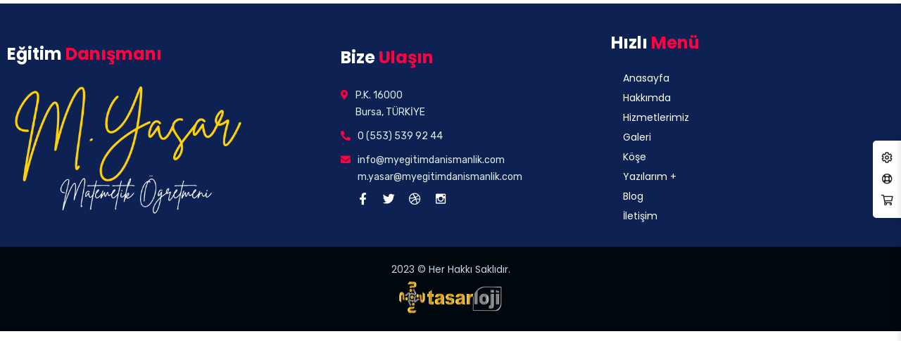

--- FILE ---
content_type: text/html; charset=UTF-8
request_url: https://www.myegitimdanismanlik.com/footer/footer-1/
body_size: 20700
content:
<!doctype html>
<html lang="tr">
<head>
    <meta charset="UTF-8">
    <meta name="viewport" content="width=device-width, initial-scale=1">
    <link rel="profile" href="//gmpg.org/xfn/11">
    				<script>document.documentElement.className = document.documentElement.className + ' yes-js js_active js'</script>
			<meta name='robots' content='index, follow, max-image-preview:large, max-snippet:-1, max-video-preview:-1' />

	<!-- This site is optimized with the Yoast SEO plugin v24.0 - https://yoast.com/wordpress/plugins/seo/ -->
	<title>Footer v.1 - My Eğitim Danışmanlık</title>
	<link rel="canonical" href="https://www.myegitimdanismanlik.com/footer/footer-1/" />
	<meta property="og:locale" content="tr_TR" />
	<meta property="og:type" content="article" />
	<meta property="og:title" content="Footer v.1 - My Eğitim Danışmanlık" />
	<meta property="og:description" content="Eğitim Danışmanı Bize Ulaşın P.K. 16000 Bursa, TÜRKİYE 0 (553) 539 92 44 info@myegitimdanismanlik.com m.yasar@myegitimdanismanlik.com Hızlı Menü Anasayfa Hakkımda Hizmetlerimiz Galeri Köşe Yazılarım Türkiye’de Özel Öğretim Kurumlarında Öğretmen Olmak Burdayım Kızım Blog İletişim 2023 © Her Hakkı Saklıdır." />
	<meta property="og:url" content="https://www.myegitimdanismanlik.com/footer/footer-1/" />
	<meta property="og:site_name" content="My Eğitim Danışmanlık" />
	<meta property="article:modified_time" content="2024-12-09T20:18:50+00:00" />
	<meta property="og:image" content="https://www.myegitimdanismanlik.com/wp-content/uploads/2019/10/logo-banner.png" />
	<meta name="twitter:card" content="summary_large_image" />
	<meta name="twitter:label1" content="Tahmini okuma süresi" />
	<meta name="twitter:data1" content="2 dakika" />
	<script type="application/ld+json" class="yoast-schema-graph">{"@context":"https://schema.org","@graph":[{"@type":"WebPage","@id":"https://www.myegitimdanismanlik.com/footer/footer-1/","url":"https://www.myegitimdanismanlik.com/footer/footer-1/","name":"Footer v.1 - My Eğitim Danışmanlık","isPartOf":{"@id":"https://www.myegitimdanismanlik.com/#website"},"primaryImageOfPage":{"@id":"https://www.myegitimdanismanlik.com/footer/footer-1/#primaryimage"},"image":{"@id":"https://www.myegitimdanismanlik.com/footer/footer-1/#primaryimage"},"thumbnailUrl":"https://www.myegitimdanismanlik.com/wp-content/uploads/2019/10/logo-banner.png","datePublished":"2019-10-30T03:38:33+00:00","dateModified":"2024-12-09T20:18:50+00:00","breadcrumb":{"@id":"https://www.myegitimdanismanlik.com/footer/footer-1/#breadcrumb"},"inLanguage":"tr","potentialAction":[{"@type":"ReadAction","target":["https://www.myegitimdanismanlik.com/footer/footer-1/"]}]},{"@type":"ImageObject","inLanguage":"tr","@id":"https://www.myegitimdanismanlik.com/footer/footer-1/#primaryimage","url":"https://www.myegitimdanismanlik.com/wp-content/uploads/2019/10/logo-banner.png","contentUrl":"https://www.myegitimdanismanlik.com/wp-content/uploads/2019/10/logo-banner.png","width":600,"height":274},{"@type":"BreadcrumbList","@id":"https://www.myegitimdanismanlik.com/footer/footer-1/#breadcrumb","itemListElement":[{"@type":"ListItem","position":1,"name":"Anasayfa","item":"https://www.myegitimdanismanlik.com/"},{"@type":"ListItem","position":2,"name":"Footer Builder","item":"https://www.myegitimdanismanlik.com/footer/"},{"@type":"ListItem","position":3,"name":"Footer v.1"}]},{"@type":"WebSite","@id":"https://www.myegitimdanismanlik.com/#website","url":"https://www.myegitimdanismanlik.com/","name":"My Eğitim Danışmanlık","description":"Eğitim Danışmanlığı ve öğrenci Koçluğu Bursa","potentialAction":[{"@type":"SearchAction","target":{"@type":"EntryPoint","urlTemplate":"https://www.myegitimdanismanlik.com/?s={search_term_string}"},"query-input":{"@type":"PropertyValueSpecification","valueRequired":true,"valueName":"search_term_string"}}],"inLanguage":"tr"}]}</script>
	<!-- / Yoast SEO plugin. -->


<link rel='dns-prefetch' href='//cdnjs.cloudflare.com' />
<link rel='dns-prefetch' href='//fonts.googleapis.com' />
<link rel='dns-prefetch' href='//use.fontawesome.com' />
<link rel='preconnect' href='https://fonts.gstatic.com' crossorigin />
<link rel="alternate" type="application/rss+xml" title="My Eğitim Danışmanlık &raquo; akışı" href="https://www.myegitimdanismanlik.com/feed/" />
<link rel="alternate" type="application/rss+xml" title="My Eğitim Danışmanlık &raquo; yorum akışı" href="https://www.myegitimdanismanlik.com/comments/feed/" />
<link rel="alternate" title="oEmbed (JSON)" type="application/json+oembed" href="https://www.myegitimdanismanlik.com/wp-json/oembed/1.0/embed?url=https%3A%2F%2Fwww.myegitimdanismanlik.com%2Ffooter%2Ffooter-1%2F" />
<link rel="alternate" title="oEmbed (XML)" type="text/xml+oembed" href="https://www.myegitimdanismanlik.com/wp-json/oembed/1.0/embed?url=https%3A%2F%2Fwww.myegitimdanismanlik.com%2Ffooter%2Ffooter-1%2F&#038;format=xml" />
<style id='wp-img-auto-sizes-contain-inline-css' type='text/css'>
img:is([sizes=auto i],[sizes^="auto," i]){contain-intrinsic-size:3000px 1500px}
/*# sourceURL=wp-img-auto-sizes-contain-inline-css */
</style>
<link rel='stylesheet' id='sbi_styles-css' href='https://www.myegitimdanismanlik.com/wp-content/plugins/instagram-feed/css/sbi-styles.min.css?ver=6.6.1' type='text/css' media='all' />
<style id='wp-emoji-styles-inline-css' type='text/css'>

	img.wp-smiley, img.emoji {
		display: inline !important;
		border: none !important;
		box-shadow: none !important;
		height: 1em !important;
		width: 1em !important;
		margin: 0 0.07em !important;
		vertical-align: -0.1em !important;
		background: none !important;
		padding: 0 !important;
	}
/*# sourceURL=wp-emoji-styles-inline-css */
</style>
<style id='classic-theme-styles-inline-css' type='text/css'>
/*! This file is auto-generated */
.wp-block-button__link{color:#fff;background-color:#32373c;border-radius:9999px;box-shadow:none;text-decoration:none;padding:calc(.667em + 2px) calc(1.333em + 2px);font-size:1.125em}.wp-block-file__button{background:#32373c;color:#fff;text-decoration:none}
/*# sourceURL=/wp-includes/css/classic-themes.min.css */
</style>
<link rel='stylesheet' id='booked-tooltipster-css' href='https://www.myegitimdanismanlik.com/wp-content/plugins/booked/assets/js/tooltipster/css/tooltipster.css?ver=3.3.0' type='text/css' media='all' />
<link rel='stylesheet' id='booked-tooltipster-theme-css' href='https://www.myegitimdanismanlik.com/wp-content/plugins/booked/assets/js/tooltipster/css/themes/tooltipster-light.css?ver=3.3.0' type='text/css' media='all' />
<link rel='stylesheet' id='booked-animations-css' href='https://www.myegitimdanismanlik.com/wp-content/plugins/booked/assets/css/animations.css?ver=2.4' type='text/css' media='all' />
<link rel='stylesheet' id='booked-css-css' href='https://www.myegitimdanismanlik.com/wp-content/plugins/booked/dist/booked.css?ver=2.4' type='text/css' media='all' />
<style id='booked-css-inline-css' type='text/css'>
#ui-datepicker-div.booked_custom_date_picker table.ui-datepicker-calendar tbody td a.ui-state-active,#ui-datepicker-div.booked_custom_date_picker table.ui-datepicker-calendar tbody td a.ui-state-active:hover,body #booked-profile-page input[type=submit].button-primary:hover,body .booked-list-view button.button:hover, body .booked-list-view input[type=submit].button-primary:hover,body div.booked-calendar input[type=submit].button-primary:hover,body .booked-modal input[type=submit].button-primary:hover,body div.booked-calendar .bc-head,body div.booked-calendar .bc-head .bc-col,body div.booked-calendar .booked-appt-list .timeslot .timeslot-people button:hover,body #booked-profile-page .booked-profile-header,body #booked-profile-page .booked-tabs li.active a,body #booked-profile-page .booked-tabs li.active a:hover,body #booked-profile-page .appt-block .google-cal-button > a:hover,#ui-datepicker-div.booked_custom_date_picker .ui-datepicker-header{ background:#c4f2d4 !important; }body #booked-profile-page input[type=submit].button-primary:hover,body div.booked-calendar input[type=submit].button-primary:hover,body .booked-list-view button.button:hover, body .booked-list-view input[type=submit].button-primary:hover,body .booked-modal input[type=submit].button-primary:hover,body div.booked-calendar .bc-head .bc-col,body div.booked-calendar .booked-appt-list .timeslot .timeslot-people button:hover,body #booked-profile-page .booked-profile-header,body #booked-profile-page .appt-block .google-cal-button > a:hover{ border-color:#c4f2d4 !important; }body div.booked-calendar .bc-row.days,body div.booked-calendar .bc-row.days .bc-col,body .booked-calendarSwitcher.calendar,body #booked-profile-page .booked-tabs,#ui-datepicker-div.booked_custom_date_picker table.ui-datepicker-calendar thead,#ui-datepicker-div.booked_custom_date_picker table.ui-datepicker-calendar thead th{ background:#039146 !important; }body div.booked-calendar .bc-row.days .bc-col,body #booked-profile-page .booked-tabs{ border-color:#039146 !important; }#ui-datepicker-div.booked_custom_date_picker table.ui-datepicker-calendar tbody td.ui-datepicker-today a,#ui-datepicker-div.booked_custom_date_picker table.ui-datepicker-calendar tbody td.ui-datepicker-today a:hover,body #booked-profile-page input[type=submit].button-primary,body div.booked-calendar input[type=submit].button-primary,body .booked-list-view button.button, body .booked-list-view input[type=submit].button-primary,body .booked-list-view button.button, body .booked-list-view input[type=submit].button-primary,body .booked-modal input[type=submit].button-primary,body div.booked-calendar .booked-appt-list .timeslot .timeslot-people button,body #booked-profile-page .booked-profile-appt-list .appt-block.approved .status-block,body #booked-profile-page .appt-block .google-cal-button > a,body .booked-modal p.booked-title-bar,body div.booked-calendar .bc-col:hover .date span,body .booked-list-view a.booked_list_date_picker_trigger.booked-dp-active,body .booked-list-view a.booked_list_date_picker_trigger.booked-dp-active:hover,.booked-ms-modal .booked-book-appt,body #booked-profile-page .booked-tabs li a .counter{ background:#56c477; }body #booked-profile-page input[type=submit].button-primary,body div.booked-calendar input[type=submit].button-primary,body .booked-list-view button.button, body .booked-list-view input[type=submit].button-primary,body .booked-list-view button.button, body .booked-list-view input[type=submit].button-primary,body .booked-modal input[type=submit].button-primary,body #booked-profile-page .appt-block .google-cal-button > a,body div.booked-calendar .booked-appt-list .timeslot .timeslot-people button,body .booked-list-view a.booked_list_date_picker_trigger.booked-dp-active,body .booked-list-view a.booked_list_date_picker_trigger.booked-dp-active:hover{ border-color:#56c477; }body .booked-modal .bm-window p i.fa,body .booked-modal .bm-window a,body .booked-appt-list .booked-public-appointment-title,body .booked-modal .bm-window p.appointment-title,.booked-ms-modal.visible:hover .booked-book-appt{ color:#56c477; }.booked-appt-list .timeslot.has-title .booked-public-appointment-title { color:inherit; }
/*# sourceURL=booked-css-inline-css */
</style>
<link rel='stylesheet' id='ct-main-css-css' href='https://www.myegitimdanismanlik.com/wp-content/plugins/case-theme-core/assets/css/main.css?ver=1.0.0' type='text/css' media='all' />
<link rel='stylesheet' id='progressbar-lib-css-css' href='https://www.myegitimdanismanlik.com/wp-content/plugins/case-theme-core/assets/css/lib/progressbar.min.css?ver=0.7.1' type='text/css' media='all' />
<link rel='stylesheet' id='oc-css-css' href='https://www.myegitimdanismanlik.com/wp-content/plugins/case-theme-core/assets/css/lib/owl.carousel.min.css?ver=2.2.1' type='text/css' media='all' />
<link rel='stylesheet' id='ct-slick-css-css' href='https://www.myegitimdanismanlik.com/wp-content/plugins/case-theme-core/assets/css/lib/slick.css?ver=1.0.0' type='text/css' media='all' />
<link rel='stylesheet' id='ct-font-awesome-css' href='https://www.myegitimdanismanlik.com/wp-content/plugins/case-theme-core/assets/plugin/font-awesome/css/font-awesome.min.css?ver=4.7.0' type='text/css' media='all' />
<link rel='stylesheet' id='remodal-css' href='https://www.myegitimdanismanlik.com/wp-content/plugins/case-theme-user/acess/css/remodal.css?ver=6.9' type='text/css' media='all' />
<link rel='stylesheet' id='remodal-default-theme-css' href='https://www.myegitimdanismanlik.com/wp-content/plugins/case-theme-user/acess/css/remodal-default-theme.css?ver=6.9' type='text/css' media='all' />
<link rel='stylesheet' id='cf7mls-css' href='https://www.myegitimdanismanlik.com/wp-content/plugins/contact-form-7-multi-step/assets/frontend/css/cf7mls.css?ver=2.5.4' type='text/css' media='all' />
<link rel='stylesheet' id='cf7mls_progress_bar-css' href='https://www.myegitimdanismanlik.com/wp-content/plugins/contact-form-7-multi-step/assets/frontend/css/progress_bar.css?ver=2.5.4' type='text/css' media='all' />
<link rel='stylesheet' id='cf7mls_animate-css' href='https://www.myegitimdanismanlik.com/wp-content/plugins/contact-form-7-multi-step/assets/frontend/animate/animate.min.css?ver=2.5.4' type='text/css' media='all' />
<link rel='stylesheet' id='contact-form-7-css' href='https://www.myegitimdanismanlik.com/wp-content/plugins/contact-form-7/includes/css/styles.css?ver=6.0.1' type='text/css' media='all' />
<link rel='stylesheet' id='woocommerce-layout-css' href='https://www.myegitimdanismanlik.com/wp-content/plugins/woocommerce/assets/css/woocommerce-layout.css?ver=9.4.3' type='text/css' media='all' />
<link rel='stylesheet' id='woocommerce-smallscreen-css' href='https://www.myegitimdanismanlik.com/wp-content/plugins/woocommerce/assets/css/woocommerce-smallscreen.css?ver=9.4.3' type='text/css' media='only screen and (max-width: 768px)' />
<link rel='stylesheet' id='woocommerce-general-css' href='https://www.myegitimdanismanlik.com/wp-content/plugins/woocommerce/assets/css/woocommerce.css?ver=9.4.3' type='text/css' media='all' />
<style id='woocommerce-inline-inline-css' type='text/css'>
.woocommerce form .form-row .required { visibility: visible; }
/*# sourceURL=woocommerce-inline-inline-css */
</style>
<link rel='stylesheet' id='yith-quick-view-css' href='https://www.myegitimdanismanlik.com/wp-content/plugins/yith-woocommerce-quick-view/assets/css/yith-quick-view.css?ver=2.0.0' type='text/css' media='all' />
<style id='yith-quick-view-inline-css' type='text/css'>

				#yith-quick-view-modal .yith-quick-view-overlay{background:rgba( 0, 0, 0, 0.8)}
				#yith-quick-view-modal .yith-wcqv-main{background:#ffffff;}
				#yith-quick-view-close{color:#cdcdcd;}
				#yith-quick-view-close:hover{color:#ff0000;}
/*# sourceURL=yith-quick-view-inline-css */
</style>
<link rel='stylesheet' id='jquery-selectBox-css' href='https://www.myegitimdanismanlik.com/wp-content/plugins/yith-woocommerce-wishlist/assets/css/jquery.selectBox.css?ver=1.2.0' type='text/css' media='all' />
<link rel='stylesheet' id='woocommerce_prettyPhoto_css-css' href='//www.myegitimdanismanlik.com/wp-content/plugins/woocommerce/assets/css/prettyPhoto.css?ver=3.1.6' type='text/css' media='all' />
<link rel='stylesheet' id='yith-wcwl-main-css' href='https://www.myegitimdanismanlik.com/wp-content/plugins/yith-woocommerce-wishlist/assets/css/style.css?ver=4.0.1' type='text/css' media='all' />
<style id='yith-wcwl-main-inline-css' type='text/css'>
 :root { --rounded-corners-radius: 16px; --add-to-cart-rounded-corners-radius: 16px; --color-headers-background: #F4F4F4; --feedback-duration: 3s } 
 :root { --rounded-corners-radius: 16px; --add-to-cart-rounded-corners-radius: 16px; --color-headers-background: #F4F4F4; --feedback-duration: 3s } 
/*# sourceURL=yith-wcwl-main-inline-css */
</style>
<link rel='stylesheet' id='bootstrap-css' href='https://www.myegitimdanismanlik.com/wp-content/themes/consultio/assets/css/bootstrap.min.css?ver=4.0.0' type='text/css' media='all' />
<link rel='stylesheet' id='font-awesome-css' href='https://www.myegitimdanismanlik.com/wp-content/plugins/elementor/assets/lib/font-awesome/css/font-awesome.min.css?ver=4.7.0' type='text/css' media='all' />
<style id='font-awesome-inline-css' type='text/css'>
[data-font="FontAwesome"]:before {font-family: 'FontAwesome' !important;content: attr(data-icon) !important;speak: none !important;font-weight: normal !important;font-variant: normal !important;text-transform: none !important;line-height: 1 !important;font-style: normal !important;-webkit-font-smoothing: antialiased !important;-moz-osx-font-smoothing: grayscale !important;}
/*# sourceURL=font-awesome-inline-css */
</style>
<link rel='stylesheet' id='font-awesome-v5-css' href='https://www.myegitimdanismanlik.com/wp-content/themes/consultio/assets/css/font-awesome5.min.css?ver=5.8.0' type='text/css' media='all' />
<link rel='stylesheet' id='font-flaticon-css' href='https://www.myegitimdanismanlik.com/wp-content/themes/consultio/assets/css/flaticon.css?ver=3.0.1' type='text/css' media='all' />
<link rel='stylesheet' id='font-flaticon-v2-css' href='https://www.myegitimdanismanlik.com/wp-content/themes/consultio/assets/css/flaticon-v2.css?ver=3.0.1' type='text/css' media='all' />
<link rel='stylesheet' id='font-flaticon-v3-css' href='https://www.myegitimdanismanlik.com/wp-content/themes/consultio/assets/css/flaticon-v3.css?ver=3.0.1' type='text/css' media='all' />
<link rel='stylesheet' id='font-flaticon-v4-css' href='https://www.myegitimdanismanlik.com/wp-content/themes/consultio/assets/css/flaticon-v4.css?ver=3.0.1' type='text/css' media='all' />
<link rel='stylesheet' id='font-flaticon-v5-css' href='https://www.myegitimdanismanlik.com/wp-content/themes/consultio/assets/css/flaticon-v5.css?ver=3.0.1' type='text/css' media='all' />
<link rel='stylesheet' id='font-flaticon-v6-css' href='https://www.myegitimdanismanlik.com/wp-content/themes/consultio/assets/css/flaticon-v6.css?ver=3.0.1' type='text/css' media='all' />
<link rel='stylesheet' id='font-flaticon-v7-css' href='https://www.myegitimdanismanlik.com/wp-content/themes/consultio/assets/css/flaticon-v7.css?ver=3.0.1' type='text/css' media='all' />
<link rel='stylesheet' id='font-flaticon-v8-css' href='https://www.myegitimdanismanlik.com/wp-content/themes/consultio/assets/css/flaticon-v8.css?ver=3.0.1' type='text/css' media='all' />
<link rel='stylesheet' id='font-material-icon-css' href='https://www.myegitimdanismanlik.com/wp-content/themes/consultio/assets/css/material-design-iconic-font.min.css?ver=2.2.0' type='text/css' media='all' />
<link rel='stylesheet' id='magnific-popup-css' href='https://www.myegitimdanismanlik.com/wp-content/themes/consultio/assets/css/magnific-popup.css?ver=1.0.0' type='text/css' media='all' />
<link rel='stylesheet' id='animate-css' href='https://www.myegitimdanismanlik.com/wp-content/themes/consultio/assets/css/animate.css?ver=1.0.0' type='text/css' media='all' />
<link rel='stylesheet' id='consultio-theme-css' href='https://www.myegitimdanismanlik.com/wp-content/themes/consultio/assets/css/theme.css?ver=3.0.1' type='text/css' media='all' />
<style id='consultio-theme-inline-css' type='text/css'>
		@media screen and (min-width: 1200px) {
			#ct-header-wrap .ct-header-branding a img { max-height: 47px !important; }#ct-header-wrap .ct-header-main.h-fixed .ct-header-branding a img { max-height: 47px !important; }		}
        @media screen and (max-width: 1199px) {
		        }
        		@media screen and (min-width: 1200px) {
				}
		
/*# sourceURL=consultio-theme-inline-css */
</style>
<link rel='stylesheet' id='consultio-style-css' href='https://www.myegitimdanismanlik.com/wp-content/themes/consultio/style.css?ver=6.9' type='text/css' media='all' />
<link rel='stylesheet' id='consultio-google-fonts-css' href='//fonts.googleapis.com/css?family=Roboto%3A300%2C400%2C400i%2C500%2C500i%2C600%2C600i%2C700%2C700i%7CPoppins%3A300%2C400%2C400i%2C500%2C500i%2C600%2C600i%2C700%2C700i%7CPlayfair+Display%3A400%2C400i%2C700%2C700i%2C800%2C900%7CMuli%3A400%7CLato%3A400%7CBarlow%3A400%2C700%7CNunito+Sans%3A400%2C600%2C700%2C900%7CKalam%3A400%7CRubik%3A400%7CInter%3A400%2C500%2C600%2C700&#038;subset=latin%2Clatin-ext&#038;ver=6.9' type='text/css' media='all' />
<link rel='stylesheet' id='meks-flickr-widget-css' href='https://www.myegitimdanismanlik.com/wp-content/plugins/meks-simple-flickr-widget/css/style.css?ver=1.3' type='text/css' media='all' />
<link rel='stylesheet' id='newsletter-css' href='https://www.myegitimdanismanlik.com/wp-content/plugins/newsletter/style.css?ver=8.6.4' type='text/css' media='all' />
<link rel='stylesheet' id='booked-wc-fe-styles-css' href='https://www.myegitimdanismanlik.com/wp-content/plugins/booked/includes/add-ons/woocommerce-payments//css/frontend-style.css?ver=6.9' type='text/css' media='all' />
<link rel='stylesheet' id='font-awesome-official-css' href='https://use.fontawesome.com/releases/v6.4.0/css/all.css' type='text/css' media='all' integrity="sha384-iw3OoTErCYJJB9mCa8LNS2hbsQ7M3C0EpIsO/H5+EGAkPGc6rk+V8i04oW/K5xq0" crossorigin="anonymous" />
<link rel='stylesheet' id='elementor-icons-css' href='https://www.myegitimdanismanlik.com/wp-content/plugins/elementor/assets/lib/eicons/css/elementor-icons.min.css?ver=5.32.0' type='text/css' media='all' />
<link rel='stylesheet' id='elementor-frontend-css' href='https://www.myegitimdanismanlik.com/wp-content/plugins/elementor/assets/css/frontend.min.css?ver=3.25.10' type='text/css' media='all' />
<link rel='stylesheet' id='swiper-css' href='https://www.myegitimdanismanlik.com/wp-content/plugins/elementor/assets/lib/swiper/v8/css/swiper.min.css?ver=8.4.5' type='text/css' media='all' />
<link rel='stylesheet' id='e-swiper-css' href='https://www.myegitimdanismanlik.com/wp-content/plugins/elementor/assets/css/conditionals/e-swiper.min.css?ver=3.25.10' type='text/css' media='all' />
<link rel='stylesheet' id='elementor-post-5681-css' href='https://www.myegitimdanismanlik.com/wp-content/uploads/elementor/css/post-5681.css?ver=1768279957' type='text/css' media='all' />
<link rel='stylesheet' id='sbistyles-css' href='https://www.myegitimdanismanlik.com/wp-content/plugins/instagram-feed/css/sbi-styles.min.css?ver=6.6.1' type='text/css' media='all' />
<link rel='stylesheet' id='elementor-post-20-css' href='https://www.myegitimdanismanlik.com/wp-content/uploads/elementor/css/post-20.css?ver=1768279957' type='text/css' media='all' />
<link rel="preload" as="style" href="https://fonts.googleapis.com/css?family=Nunito%20Sans:200,300,400,500,600,700,800,900,200italic,300italic,400italic,500italic,600italic,700italic,800italic,900italic&#038;display=swap&#038;ver=1684758983" /><link rel="stylesheet" href="https://fonts.googleapis.com/css?family=Nunito%20Sans:200,300,400,500,600,700,800,900,200italic,300italic,400italic,500italic,600italic,700italic,800italic,900italic&#038;display=swap&#038;ver=1684758983" media="print" onload="this.media='all'"><noscript><link rel="stylesheet" href="https://fonts.googleapis.com/css?family=Nunito%20Sans:200,300,400,500,600,700,800,900,200italic,300italic,400italic,500italic,600italic,700italic,800italic,900italic&#038;display=swap&#038;ver=1684758983" /></noscript><link rel='stylesheet' id='mcw-crypto-css' href='https://www.myegitimdanismanlik.com/wp-content/plugins/massive-cryptocurrency-widgets/assets/public/css/style.css?ver=3.2.0' type='text/css' media='all' />
<link rel='stylesheet' id='mcw-crypto-select-css' href='https://www.myegitimdanismanlik.com/wp-content/plugins/massive-cryptocurrency-widgets/assets/public/css/selectize.custom.css?ver=3.2.0' type='text/css' media='all' />
<link rel='stylesheet' id='mcw-crypto-datatable-css' href='https://www.myegitimdanismanlik.com/wp-content/plugins/massive-cryptocurrency-widgets/assets/public/css/jquery.dataTables.min.css?ver=1.10.16' type='text/css' media='all' />
<link rel='stylesheet' id='font-awesome-official-v4shim-css' href='https://use.fontawesome.com/releases/v6.4.0/css/v4-shims.css' type='text/css' media='all' integrity="sha384-TjXU13dTMPo+5ZlOUI1IGXvpmajjoetPqbUJqTx+uZ1bGwylKHNEItuVe/mg/H6l" crossorigin="anonymous" />
<link rel='stylesheet' id='google-fonts-1-css' href='https://fonts.googleapis.com/css?family=Roboto%3A100%2C100italic%2C200%2C200italic%2C300%2C300italic%2C400%2C400italic%2C500%2C500italic%2C600%2C600italic%2C700%2C700italic%2C800%2C800italic%2C900%2C900italic%7CRoboto+Slab%3A100%2C100italic%2C200%2C200italic%2C300%2C300italic%2C400%2C400italic%2C500%2C500italic%2C600%2C600italic%2C700%2C700italic%2C800%2C800italic%2C900%2C900italic%7CRubik%3A100%2C100italic%2C200%2C200italic%2C300%2C300italic%2C400%2C400italic%2C500%2C500italic%2C600%2C600italic%2C700%2C700italic%2C800%2C800italic%2C900%2C900italic%7CPoppins%3A100%2C100italic%2C200%2C200italic%2C300%2C300italic%2C400%2C400italic%2C500%2C500italic%2C600%2C600italic%2C700%2C700italic%2C800%2C800italic%2C900%2C900italic&#038;display=swap&#038;subset=latin-ext&#038;ver=6.9' type='text/css' media='all' />
<link rel='stylesheet' id='elementor-icons-shared-0-css' href='https://www.myegitimdanismanlik.com/wp-content/plugins/elementor/assets/lib/font-awesome/css/fontawesome.min.css?ver=5.15.3' type='text/css' media='all' />
<link rel='stylesheet' id='elementor-icons-fa-solid-css' href='https://www.myegitimdanismanlik.com/wp-content/plugins/elementor/assets/lib/font-awesome/css/solid.min.css?ver=5.15.3' type='text/css' media='all' />
<link rel='stylesheet' id='elementor-icons-fa-brands-css' href='https://www.myegitimdanismanlik.com/wp-content/plugins/elementor/assets/lib/font-awesome/css/brands.min.css?ver=5.15.3' type='text/css' media='all' />
<link rel="preconnect" href="https://fonts.gstatic.com/" crossorigin><script type="text/javascript" src="https://www.myegitimdanismanlik.com/wp-includes/js/jquery/jquery.min.js?ver=3.7.1" id="jquery-core-js"></script>
<script type="text/javascript" src="https://www.myegitimdanismanlik.com/wp-includes/js/jquery/jquery-migrate.min.js?ver=3.4.1" id="jquery-migrate-js"></script>
<script type="text/javascript" src="https://www.myegitimdanismanlik.com/wp-content/plugins/case-theme-core/assets/js/lib/waypoints.min.js?ver=2.0.5" id="waypoints-js"></script>
<script type="text/javascript" src="https://www.myegitimdanismanlik.com/wp-content/plugins/woocommerce/assets/js/jquery-blockui/jquery.blockUI.min.js?ver=2.7.0-wc.9.4.3" id="jquery-blockui-js" defer="defer" data-wp-strategy="defer"></script>
<script type="text/javascript" id="wc-add-to-cart-js-extra">
/* <![CDATA[ */
var wc_add_to_cart_params = {"ajax_url":"/wp-admin/admin-ajax.php","wc_ajax_url":"/?wc-ajax=%%endpoint%%","i18n_view_cart":"Sepetim","cart_url":"https://www.myegitimdanismanlik.com","is_cart":"","cart_redirect_after_add":"no"};
//# sourceURL=wc-add-to-cart-js-extra
/* ]]> */
</script>
<script type="text/javascript" src="https://www.myegitimdanismanlik.com/wp-content/plugins/woocommerce/assets/js/frontend/add-to-cart.min.js?ver=9.4.3" id="wc-add-to-cart-js" defer="defer" data-wp-strategy="defer"></script>
<script type="text/javascript" src="https://www.myegitimdanismanlik.com/wp-content/plugins/woocommerce/assets/js/js-cookie/js.cookie.min.js?ver=2.1.4-wc.9.4.3" id="js-cookie-js" defer="defer" data-wp-strategy="defer"></script>
<script type="text/javascript" id="woocommerce-js-extra">
/* <![CDATA[ */
var woocommerce_params = {"ajax_url":"/wp-admin/admin-ajax.php","wc_ajax_url":"/?wc-ajax=%%endpoint%%"};
//# sourceURL=woocommerce-js-extra
/* ]]> */
</script>
<script type="text/javascript" src="https://www.myegitimdanismanlik.com/wp-content/plugins/woocommerce/assets/js/frontend/woocommerce.min.js?ver=9.4.3" id="woocommerce-js" defer="defer" data-wp-strategy="defer"></script>
<script type="text/javascript" src="https://www.myegitimdanismanlik.com/wp-content/themes/consultio/elementor/js/ct-inline-css.js?ver=3.0.1" id="ct-inline-css-js-js"></script>
<script type="text/javascript" id="booked-wc-fe-functions-js-extra">
/* <![CDATA[ */
var booked_wc_variables = {"prefix":"booked_wc_","ajaxurl":"https://www.myegitimdanismanlik.com/wp-admin/admin-ajax.php","i18n_confirm_appt_edit":"Are you sure you want to change the appointment date? By doing so, the appointment date will need to be approved again.","i18n_pay":"Are you sure you want to add the appointment to cart and go to checkout?","i18n_mark_paid":"Are you sure you want to mark this appointment as \"Paid\"?","i18n_paid":"Paid","i18n_awaiting_payment":"Awaiting Payment","checkout_page":""};
//# sourceURL=booked-wc-fe-functions-js-extra
/* ]]> */
</script>
<script type="text/javascript" src="https://www.myegitimdanismanlik.com/wp-content/plugins/booked/includes/add-ons/woocommerce-payments//js/frontend-functions.js?ver=6.9" id="booked-wc-fe-functions-js"></script>
<link rel="https://api.w.org/" href="https://www.myegitimdanismanlik.com/wp-json/" /><link rel="EditURI" type="application/rsd+xml" title="RSD" href="https://www.myegitimdanismanlik.com/xmlrpc.php?rsd" />
<meta name="generator" content="WordPress 6.9" />
<meta name="generator" content="WooCommerce 9.4.3" />
<link rel='shortlink' href='https://www.myegitimdanismanlik.com/?p=20' />
<meta name="generator" content="Redux 4.5.2" /><style type="text/css">div[id^="wpcf7-f5680-p"] button.cf7mls_next {   }div[id^="wpcf7-f5680-p"] button.cf7mls_back {   }</style><link rel="icon" type="image/png" href="https://www.myegitimdanismanlik.com/wp-content/uploads/2023/05/android-chrome-192x192-1.png"/>	<noscript><style>.woocommerce-product-gallery{ opacity: 1 !important; }</style></noscript>
	<meta name="generator" content="Elementor 3.25.10; features: additional_custom_breakpoints, e_optimized_control_loading, e_element_cache; settings: css_print_method-external, google_font-enabled, font_display-swap">
			<style>
				.e-con.e-parent:nth-of-type(n+4):not(.e-lazyloaded):not(.e-no-lazyload),
				.e-con.e-parent:nth-of-type(n+4):not(.e-lazyloaded):not(.e-no-lazyload) * {
					background-image: none !important;
				}
				@media screen and (max-height: 1024px) {
					.e-con.e-parent:nth-of-type(n+3):not(.e-lazyloaded):not(.e-no-lazyload),
					.e-con.e-parent:nth-of-type(n+3):not(.e-lazyloaded):not(.e-no-lazyload) * {
						background-image: none !important;
					}
				}
				@media screen and (max-height: 640px) {
					.e-con.e-parent:nth-of-type(n+2):not(.e-lazyloaded):not(.e-no-lazyload),
					.e-con.e-parent:nth-of-type(n+2):not(.e-lazyloaded):not(.e-no-lazyload) * {
						background-image: none !important;
					}
				}
			</style>
			<meta name="generator" content="Powered by Slider Revolution 6.6.12 - responsive, Mobile-Friendly Slider Plugin for WordPress with comfortable drag and drop interface." />
<style class='wp-fonts-local' type='text/css'>
@font-face{font-family:Inter;font-style:normal;font-weight:300 900;font-display:fallback;src:url('https://www.myegitimdanismanlik.com/wp-content/plugins/woocommerce/assets/fonts/Inter-VariableFont_slnt,wght.woff2') format('woff2');font-stretch:normal;}
@font-face{font-family:Cardo;font-style:normal;font-weight:400;font-display:fallback;src:url('https://www.myegitimdanismanlik.com/wp-content/plugins/woocommerce/assets/fonts/cardo_normal_400.woff2') format('woff2');}
</style>
<script>function setREVStartSize(e){
			//window.requestAnimationFrame(function() {
				window.RSIW = window.RSIW===undefined ? window.innerWidth : window.RSIW;
				window.RSIH = window.RSIH===undefined ? window.innerHeight : window.RSIH;
				try {
					var pw = document.getElementById(e.c).parentNode.offsetWidth,
						newh;
					pw = pw===0 || isNaN(pw) || (e.l=="fullwidth" || e.layout=="fullwidth") ? window.RSIW : pw;
					e.tabw = e.tabw===undefined ? 0 : parseInt(e.tabw);
					e.thumbw = e.thumbw===undefined ? 0 : parseInt(e.thumbw);
					e.tabh = e.tabh===undefined ? 0 : parseInt(e.tabh);
					e.thumbh = e.thumbh===undefined ? 0 : parseInt(e.thumbh);
					e.tabhide = e.tabhide===undefined ? 0 : parseInt(e.tabhide);
					e.thumbhide = e.thumbhide===undefined ? 0 : parseInt(e.thumbhide);
					e.mh = e.mh===undefined || e.mh=="" || e.mh==="auto" ? 0 : parseInt(e.mh,0);
					if(e.layout==="fullscreen" || e.l==="fullscreen")
						newh = Math.max(e.mh,window.RSIH);
					else{
						e.gw = Array.isArray(e.gw) ? e.gw : [e.gw];
						for (var i in e.rl) if (e.gw[i]===undefined || e.gw[i]===0) e.gw[i] = e.gw[i-1];
						e.gh = e.el===undefined || e.el==="" || (Array.isArray(e.el) && e.el.length==0)? e.gh : e.el;
						e.gh = Array.isArray(e.gh) ? e.gh : [e.gh];
						for (var i in e.rl) if (e.gh[i]===undefined || e.gh[i]===0) e.gh[i] = e.gh[i-1];
											
						var nl = new Array(e.rl.length),
							ix = 0,
							sl;
						e.tabw = e.tabhide>=pw ? 0 : e.tabw;
						e.thumbw = e.thumbhide>=pw ? 0 : e.thumbw;
						e.tabh = e.tabhide>=pw ? 0 : e.tabh;
						e.thumbh = e.thumbhide>=pw ? 0 : e.thumbh;
						for (var i in e.rl) nl[i] = e.rl[i]<window.RSIW ? 0 : e.rl[i];
						sl = nl[0];
						for (var i in nl) if (sl>nl[i] && nl[i]>0) { sl = nl[i]; ix=i;}
						var m = pw>(e.gw[ix]+e.tabw+e.thumbw) ? 1 : (pw-(e.tabw+e.thumbw)) / (e.gw[ix]);
						newh =  (e.gh[ix] * m) + (e.tabh + e.thumbh);
					}
					var el = document.getElementById(e.c);
					if (el!==null && el) el.style.height = newh+"px";
					el = document.getElementById(e.c+"_wrapper");
					if (el!==null && el) {
						el.style.height = newh+"px";
						el.style.display = "block";
					}
				} catch(e){
					console.log("Failure at Presize of Slider:" + e)
				}
			//});
		  };</script>
<style id="ct_theme_options-dynamic-css" title="dynamic-css" class="redux-options-output">body #pagetitle{background-image:url('https://www.myegitimdanismanlik.com/wp-content/uploads/2020/05/bg-page-title-u.jpg');}body #pagetitle{padding-top:120px;padding-bottom:120px;}a{color:#ff0040;}a:hover{color:#0d2252;}a:active{color:#0d2252;}body{font-family:"Nunito Sans";font-weight:normal;font-style:normal;}</style><style id='wp-block-archives-inline-css' type='text/css'>
.wp-block-archives{box-sizing:border-box}.wp-block-archives-dropdown label{display:block}
/*# sourceURL=https://www.myegitimdanismanlik.com/wp-includes/blocks/archives/style.min.css */
</style>
<style id='wp-block-categories-inline-css' type='text/css'>
.wp-block-categories{box-sizing:border-box}.wp-block-categories.alignleft{margin-right:2em}.wp-block-categories.alignright{margin-left:2em}.wp-block-categories.wp-block-categories-dropdown.aligncenter{text-align:center}.wp-block-categories .wp-block-categories__label{display:block;width:100%}
/*# sourceURL=https://www.myegitimdanismanlik.com/wp-includes/blocks/categories/style.min.css */
</style>
<style id='wp-block-heading-inline-css' type='text/css'>
h1:where(.wp-block-heading).has-background,h2:where(.wp-block-heading).has-background,h3:where(.wp-block-heading).has-background,h4:where(.wp-block-heading).has-background,h5:where(.wp-block-heading).has-background,h6:where(.wp-block-heading).has-background{padding:1.25em 2.375em}h1.has-text-align-left[style*=writing-mode]:where([style*=vertical-lr]),h1.has-text-align-right[style*=writing-mode]:where([style*=vertical-rl]),h2.has-text-align-left[style*=writing-mode]:where([style*=vertical-lr]),h2.has-text-align-right[style*=writing-mode]:where([style*=vertical-rl]),h3.has-text-align-left[style*=writing-mode]:where([style*=vertical-lr]),h3.has-text-align-right[style*=writing-mode]:where([style*=vertical-rl]),h4.has-text-align-left[style*=writing-mode]:where([style*=vertical-lr]),h4.has-text-align-right[style*=writing-mode]:where([style*=vertical-rl]),h5.has-text-align-left[style*=writing-mode]:where([style*=vertical-lr]),h5.has-text-align-right[style*=writing-mode]:where([style*=vertical-rl]),h6.has-text-align-left[style*=writing-mode]:where([style*=vertical-lr]),h6.has-text-align-right[style*=writing-mode]:where([style*=vertical-rl]){rotate:180deg}
/*# sourceURL=https://www.myegitimdanismanlik.com/wp-includes/blocks/heading/style.min.css */
</style>
<style id='wp-block-group-inline-css' type='text/css'>
.wp-block-group{box-sizing:border-box}:where(.wp-block-group.wp-block-group-is-layout-constrained){position:relative}
/*# sourceURL=https://www.myegitimdanismanlik.com/wp-includes/blocks/group/style.min.css */
</style>
<link rel='stylesheet' id='wc-blocks-style-css' href='https://www.myegitimdanismanlik.com/wp-content/plugins/woocommerce/assets/client/blocks/wc-blocks.css?ver=wc-9.4.3' type='text/css' media='all' />
<style id='global-styles-inline-css' type='text/css'>
:root{--wp--preset--aspect-ratio--square: 1;--wp--preset--aspect-ratio--4-3: 4/3;--wp--preset--aspect-ratio--3-4: 3/4;--wp--preset--aspect-ratio--3-2: 3/2;--wp--preset--aspect-ratio--2-3: 2/3;--wp--preset--aspect-ratio--16-9: 16/9;--wp--preset--aspect-ratio--9-16: 9/16;--wp--preset--color--black: #000000;--wp--preset--color--cyan-bluish-gray: #abb8c3;--wp--preset--color--white: #ffffff;--wp--preset--color--pale-pink: #f78da7;--wp--preset--color--vivid-red: #cf2e2e;--wp--preset--color--luminous-vivid-orange: #ff6900;--wp--preset--color--luminous-vivid-amber: #fcb900;--wp--preset--color--light-green-cyan: #7bdcb5;--wp--preset--color--vivid-green-cyan: #00d084;--wp--preset--color--pale-cyan-blue: #8ed1fc;--wp--preset--color--vivid-cyan-blue: #0693e3;--wp--preset--color--vivid-purple: #9b51e0;--wp--preset--gradient--vivid-cyan-blue-to-vivid-purple: linear-gradient(135deg,rgb(6,147,227) 0%,rgb(155,81,224) 100%);--wp--preset--gradient--light-green-cyan-to-vivid-green-cyan: linear-gradient(135deg,rgb(122,220,180) 0%,rgb(0,208,130) 100%);--wp--preset--gradient--luminous-vivid-amber-to-luminous-vivid-orange: linear-gradient(135deg,rgb(252,185,0) 0%,rgb(255,105,0) 100%);--wp--preset--gradient--luminous-vivid-orange-to-vivid-red: linear-gradient(135deg,rgb(255,105,0) 0%,rgb(207,46,46) 100%);--wp--preset--gradient--very-light-gray-to-cyan-bluish-gray: linear-gradient(135deg,rgb(238,238,238) 0%,rgb(169,184,195) 100%);--wp--preset--gradient--cool-to-warm-spectrum: linear-gradient(135deg,rgb(74,234,220) 0%,rgb(151,120,209) 20%,rgb(207,42,186) 40%,rgb(238,44,130) 60%,rgb(251,105,98) 80%,rgb(254,248,76) 100%);--wp--preset--gradient--blush-light-purple: linear-gradient(135deg,rgb(255,206,236) 0%,rgb(152,150,240) 100%);--wp--preset--gradient--blush-bordeaux: linear-gradient(135deg,rgb(254,205,165) 0%,rgb(254,45,45) 50%,rgb(107,0,62) 100%);--wp--preset--gradient--luminous-dusk: linear-gradient(135deg,rgb(255,203,112) 0%,rgb(199,81,192) 50%,rgb(65,88,208) 100%);--wp--preset--gradient--pale-ocean: linear-gradient(135deg,rgb(255,245,203) 0%,rgb(182,227,212) 50%,rgb(51,167,181) 100%);--wp--preset--gradient--electric-grass: linear-gradient(135deg,rgb(202,248,128) 0%,rgb(113,206,126) 100%);--wp--preset--gradient--midnight: linear-gradient(135deg,rgb(2,3,129) 0%,rgb(40,116,252) 100%);--wp--preset--font-size--small: 13px;--wp--preset--font-size--medium: 20px;--wp--preset--font-size--large: 36px;--wp--preset--font-size--x-large: 42px;--wp--preset--font-family--inter: "Inter", sans-serif;--wp--preset--font-family--cardo: Cardo;--wp--preset--spacing--20: 0.44rem;--wp--preset--spacing--30: 0.67rem;--wp--preset--spacing--40: 1rem;--wp--preset--spacing--50: 1.5rem;--wp--preset--spacing--60: 2.25rem;--wp--preset--spacing--70: 3.38rem;--wp--preset--spacing--80: 5.06rem;--wp--preset--shadow--natural: 6px 6px 9px rgba(0, 0, 0, 0.2);--wp--preset--shadow--deep: 12px 12px 50px rgba(0, 0, 0, 0.4);--wp--preset--shadow--sharp: 6px 6px 0px rgba(0, 0, 0, 0.2);--wp--preset--shadow--outlined: 6px 6px 0px -3px rgb(255, 255, 255), 6px 6px rgb(0, 0, 0);--wp--preset--shadow--crisp: 6px 6px 0px rgb(0, 0, 0);}:where(.is-layout-flex){gap: 0.5em;}:where(.is-layout-grid){gap: 0.5em;}body .is-layout-flex{display: flex;}.is-layout-flex{flex-wrap: wrap;align-items: center;}.is-layout-flex > :is(*, div){margin: 0;}body .is-layout-grid{display: grid;}.is-layout-grid > :is(*, div){margin: 0;}:where(.wp-block-columns.is-layout-flex){gap: 2em;}:where(.wp-block-columns.is-layout-grid){gap: 2em;}:where(.wp-block-post-template.is-layout-flex){gap: 1.25em;}:where(.wp-block-post-template.is-layout-grid){gap: 1.25em;}.has-black-color{color: var(--wp--preset--color--black) !important;}.has-cyan-bluish-gray-color{color: var(--wp--preset--color--cyan-bluish-gray) !important;}.has-white-color{color: var(--wp--preset--color--white) !important;}.has-pale-pink-color{color: var(--wp--preset--color--pale-pink) !important;}.has-vivid-red-color{color: var(--wp--preset--color--vivid-red) !important;}.has-luminous-vivid-orange-color{color: var(--wp--preset--color--luminous-vivid-orange) !important;}.has-luminous-vivid-amber-color{color: var(--wp--preset--color--luminous-vivid-amber) !important;}.has-light-green-cyan-color{color: var(--wp--preset--color--light-green-cyan) !important;}.has-vivid-green-cyan-color{color: var(--wp--preset--color--vivid-green-cyan) !important;}.has-pale-cyan-blue-color{color: var(--wp--preset--color--pale-cyan-blue) !important;}.has-vivid-cyan-blue-color{color: var(--wp--preset--color--vivid-cyan-blue) !important;}.has-vivid-purple-color{color: var(--wp--preset--color--vivid-purple) !important;}.has-black-background-color{background-color: var(--wp--preset--color--black) !important;}.has-cyan-bluish-gray-background-color{background-color: var(--wp--preset--color--cyan-bluish-gray) !important;}.has-white-background-color{background-color: var(--wp--preset--color--white) !important;}.has-pale-pink-background-color{background-color: var(--wp--preset--color--pale-pink) !important;}.has-vivid-red-background-color{background-color: var(--wp--preset--color--vivid-red) !important;}.has-luminous-vivid-orange-background-color{background-color: var(--wp--preset--color--luminous-vivid-orange) !important;}.has-luminous-vivid-amber-background-color{background-color: var(--wp--preset--color--luminous-vivid-amber) !important;}.has-light-green-cyan-background-color{background-color: var(--wp--preset--color--light-green-cyan) !important;}.has-vivid-green-cyan-background-color{background-color: var(--wp--preset--color--vivid-green-cyan) !important;}.has-pale-cyan-blue-background-color{background-color: var(--wp--preset--color--pale-cyan-blue) !important;}.has-vivid-cyan-blue-background-color{background-color: var(--wp--preset--color--vivid-cyan-blue) !important;}.has-vivid-purple-background-color{background-color: var(--wp--preset--color--vivid-purple) !important;}.has-black-border-color{border-color: var(--wp--preset--color--black) !important;}.has-cyan-bluish-gray-border-color{border-color: var(--wp--preset--color--cyan-bluish-gray) !important;}.has-white-border-color{border-color: var(--wp--preset--color--white) !important;}.has-pale-pink-border-color{border-color: var(--wp--preset--color--pale-pink) !important;}.has-vivid-red-border-color{border-color: var(--wp--preset--color--vivid-red) !important;}.has-luminous-vivid-orange-border-color{border-color: var(--wp--preset--color--luminous-vivid-orange) !important;}.has-luminous-vivid-amber-border-color{border-color: var(--wp--preset--color--luminous-vivid-amber) !important;}.has-light-green-cyan-border-color{border-color: var(--wp--preset--color--light-green-cyan) !important;}.has-vivid-green-cyan-border-color{border-color: var(--wp--preset--color--vivid-green-cyan) !important;}.has-pale-cyan-blue-border-color{border-color: var(--wp--preset--color--pale-cyan-blue) !important;}.has-vivid-cyan-blue-border-color{border-color: var(--wp--preset--color--vivid-cyan-blue) !important;}.has-vivid-purple-border-color{border-color: var(--wp--preset--color--vivid-purple) !important;}.has-vivid-cyan-blue-to-vivid-purple-gradient-background{background: var(--wp--preset--gradient--vivid-cyan-blue-to-vivid-purple) !important;}.has-light-green-cyan-to-vivid-green-cyan-gradient-background{background: var(--wp--preset--gradient--light-green-cyan-to-vivid-green-cyan) !important;}.has-luminous-vivid-amber-to-luminous-vivid-orange-gradient-background{background: var(--wp--preset--gradient--luminous-vivid-amber-to-luminous-vivid-orange) !important;}.has-luminous-vivid-orange-to-vivid-red-gradient-background{background: var(--wp--preset--gradient--luminous-vivid-orange-to-vivid-red) !important;}.has-very-light-gray-to-cyan-bluish-gray-gradient-background{background: var(--wp--preset--gradient--very-light-gray-to-cyan-bluish-gray) !important;}.has-cool-to-warm-spectrum-gradient-background{background: var(--wp--preset--gradient--cool-to-warm-spectrum) !important;}.has-blush-light-purple-gradient-background{background: var(--wp--preset--gradient--blush-light-purple) !important;}.has-blush-bordeaux-gradient-background{background: var(--wp--preset--gradient--blush-bordeaux) !important;}.has-luminous-dusk-gradient-background{background: var(--wp--preset--gradient--luminous-dusk) !important;}.has-pale-ocean-gradient-background{background: var(--wp--preset--gradient--pale-ocean) !important;}.has-electric-grass-gradient-background{background: var(--wp--preset--gradient--electric-grass) !important;}.has-midnight-gradient-background{background: var(--wp--preset--gradient--midnight) !important;}.has-small-font-size{font-size: var(--wp--preset--font-size--small) !important;}.has-medium-font-size{font-size: var(--wp--preset--font-size--medium) !important;}.has-large-font-size{font-size: var(--wp--preset--font-size--large) !important;}.has-x-large-font-size{font-size: var(--wp--preset--font-size--x-large) !important;}
/*# sourceURL=global-styles-inline-css */
</style>
<link rel='stylesheet' id='photoswipe-css' href='https://www.myegitimdanismanlik.com/wp-content/plugins/woocommerce/assets/css/photoswipe/photoswipe.min.css?ver=9.4.3' type='text/css' media='all' />
<link rel='stylesheet' id='photoswipe-default-skin-css' href='https://www.myegitimdanismanlik.com/wp-content/plugins/woocommerce/assets/css/photoswipe/default-skin/default-skin.min.css?ver=9.4.3' type='text/css' media='all' />
<link rel='stylesheet' id='rs-plugin-settings-css' href='https://www.myegitimdanismanlik.com/wp-content/plugins/revslider/public/assets/css/rs6.css?ver=6.6.12' type='text/css' media='all' />
<style id='rs-plugin-settings-inline-css' type='text/css'>
#rs-demo-id {}
/*# sourceURL=rs-plugin-settings-inline-css */
</style>
</head>

<body class="wp-singular footer-template-default single single-footer postid-20 wp-theme-consultio theme-consultio woocommerce-no-js redux-page  site-h22 heading-default-font header-sticky  ct-gradient-same  btn-type-normal  fixed-footer  mobile-header-light  site-404-default elementor-default elementor-kit-5681 elementor-page elementor-page-20">
        <div id="page" class="site">
        <header id="ct-masthead">
    <div id="ct-header-wrap" class="ct-header-layout22 fixed-height is-sticky">
                    <div id="ct-header-top" class="ct-header-top12">
                <div class="container">
                    <div class="row">
                        <ul class="ct-header-holder">
                                                            <li><a href="mailto:info@myegitimdanismanlik.com"><i class="fac fac-envelope"></i>info@myegitimdanismanlik.com</a></li>
                                                                                        <li><i class="fac fac-clock"></i>P.tesi-C.tesi: 9:00  - 18.00</li>
                                                                                        <li><a href="https://www.google.com/maps?q=380+St+Kilda+Road,+Melbourne,+Australia"><i class="fac fac-map-marker-alt"></i>16000 Bursa, Türkiye</a></li>
                                                    </ul>
                                                    <div class="ct-header-topbar-btn">
                                <a class="btn effect-left-to-right" href="https://www.myegitimdanismanlik.com/contact/" target="_self">Randevu Alın!<i class="flaticonv2 flaticonv2-right-arrow"></i></a>
                            </div>
                                            </div>
                </div>
            </div>
                <div id="ct-header" class="ct-header-main">
            <div class="container">
                <div class="row">
                    <div class="ct-header-branding">
                        <div class="ct-header-branding-inner">
                            <a class="logo-dark" href="https://www.myegitimdanismanlik.com/" title="My Eğitim Danışmanlık" rel="home"><img src="https://www.myegitimdanismanlik.com/wp-content/uploads/2023/05/logo-my.jpg" alt="My Eğitim Danışmanlık"/></a><a class="logo-light" href="https://www.myegitimdanismanlik.com/" title="My Eğitim Danışmanlık" rel="home"><img src="https://www.myegitimdanismanlik.com/wp-content/uploads/2023/05/logo-my.jpg" alt="My Eğitim Danışmanlık"/></a><a class="logo-mobile" href="https://www.myegitimdanismanlik.com/" title="My Eğitim Danışmanlık" rel="home"><img src="https://www.myegitimdanismanlik.com/wp-content/uploads/2023/05/logo-my.jpg" alt="My Eğitim Danışmanlık"/></a>                        </div>
                    </div>
                    <div class="ct-header-navigation">
                        <nav class="ct-main-navigation">
                            <div class="ct-main-navigation-inner">
                                                                    <div class="ct-logo-mobile">
                                        <a class="logo-mobile" href="" title="" rel="home"><img src="https://www.myegitimdanismanlik.com/wp-content/uploads/2023/05/logo-my.jpg" alt=""/></a>
                                    </div>
                                                                    <div class="header-mobile-search">
        <form role="search" method="get" action="https://www.myegitimdanismanlik.com/">
            <input type="text" placeholder="Search..." name="s" class="search-field" />
            <button type="submit" class="search-submit"><i class="fac fac-search"></i></button>
        </form>
    </div>
                                <div class="ct-main-navigation-filter">
                                    <ul id="menu-main-menu" class="ct-main-menu sub-hover children-plus clearfix"><li id="menu-item-5691" class="menu-item menu-item-type-custom menu-item-object-custom menu-item-home menu-item-5691"><a href="https://www.myegitimdanismanlik.com/"><span>Anasayfa</span></a></li>
<li id="menu-item-5652" class="menu-item menu-item-type-post_type menu-item-object-page menu-item-5652"><a href="https://www.myegitimdanismanlik.com/hakkimda/"><span>Hakkımda</span></a></li>
<li id="menu-item-5678" class="menu-item menu-item-type-post_type menu-item-object-page menu-item-5678"><a href="https://www.myegitimdanismanlik.com/hizmetlerimiz/"><span>Hizmetlerimiz</span></a></li>
<li id="menu-item-5655" class="menu-item menu-item-type-post_type menu-item-object-page menu-item-5655"><a href="https://www.myegitimdanismanlik.com/galeri/"><span>Galeri</span></a></li>
<li id="menu-item-6243" class="menu-item menu-item-type-custom menu-item-object-custom menu-item-has-children menu-item-6243"><a href="#"><span>Köşe Yazılarım</span></a>
<ul class="sub-menu">
	<li id="menu-item-6236" class="menu-item menu-item-type-post_type menu-item-object-page menu-item-6236"><a href="https://www.myegitimdanismanlik.com/kose-yazilarim/"><span>Türkiye’de Özel Öğretim Kurumlarında Öğretmen Olmak</span></a></li>
	<li id="menu-item-6271" class="menu-item menu-item-type-post_type menu-item-object-page menu-item-6271"><a href="https://www.myegitimdanismanlik.com/burdayim-kizim/"><span>Burdayım Kızım</span></a></li>
</ul>
</li>
<li id="menu-item-5976" class="menu-item menu-item-type-post_type menu-item-object-page menu-item-5976"><a href="https://www.myegitimdanismanlik.com/blog-merve-yasar/"><span>Blog</span></a></li>
<li id="menu-item-5653" class="menu-item menu-item-type-post_type menu-item-object-page menu-item-5653"><a href="https://www.myegitimdanismanlik.com/contact/"><span>İletişim</span></a></li>
</ul>                                </div>
                            </div>
                        </nav>
                        <div class="ct-header-social">
                            <a href="#" target="_blank"><i class="fab fac-facebook-f"></i></a><a href="#" target="_blank"><i class="fab fac-twitter"></i></a><a href="#" target="_blank"><i class="fab fac-linkedin-in"></i></a><a href="#" target="_blank"><i class="fab fac-instagram"></i></a>                        </div>
                    </div>
                </div>
            </div>
            <div id="ct-menu-mobile">
                <span class="btn-nav-mobile open-menu">
                    <span></span>
                </span>
            </div>
        </div>
    </div>
</header>        <div id="content" class="site-content">
        	<div class="content-inner">
<div class="container content-container">
    <div class="row content-row">
        <div id="primary" class="col-12">
            <main id="main" class="site-main">
                                        <article id="post-20" class="post-20 footer type-footer status-publish hentry">
                            <div class="entry-body">
                                <div class="entry-content clearfix">
                                    <div data-elementor-type="wp-post" data-elementor-id="20" class="elementor elementor-20">
				        <section class="elementor-section elementor-top-section elementor-element elementor-element-af9be59 elementor-section-boxed elementor-section-height-default elementor-section-height-default ct-header-fixed-none ct-row-max-none" data-id="af9be59" data-element_type="section">
            
                        <div class="elementor-container elementor-column-gap-extended ">
                    <div class="elementor-column elementor-col-100 elementor-top-column elementor-element elementor-element-d1c999c" data-id="d1c999c" data-element_type="column">
        <div class="elementor-widget-wrap">
                    
                    </div>
        </div>
                    </div>
        </section>
                <section class="elementor-section elementor-top-section elementor-element elementor-element-4b35436 elementor-section-stretched elementor-section-full_width elementor-section-content-middle elementor-section-height-default elementor-section-height-default ct-header-fixed-none ct-row-max-none" data-id="4b35436" data-element_type="section" data-settings="{&quot;stretch_section&quot;:&quot;section-stretched&quot;,&quot;background_background&quot;:&quot;classic&quot;}">
            
                        <div class="elementor-container elementor-column-gap-default ">
                    <div class="elementor-column elementor-col-33 elementor-top-column elementor-element elementor-element-2fa889c3" data-id="2fa889c3" data-element_type="column">
        <div class="elementor-widget-wrap elementor-element-populated">
                    
        		<div class="elementor-element elementor-element-4fd8a94 elementor-widget elementor-widget-ct_heading" data-id="4fd8a94" data-element_type="widget" data-widget_type="ct_heading.default">
				<div class="elementor-widget-container">
			<div id="ct_heading-4fd8a94" class="ct-heading h-align- sub-style1 ct-heading-left item-st-default">
	<div class="ct-item--inner">
        <div class="ct-inline-css"  data-css="
            ">
        </div>
                <h3 class="item--title st-default case-animate-time" data-wow-delay="ms">
                        <span class="sp-main">
                
                Eğitim <b>Danışmanı</b>
                
                            </span>
                    </h3>
    </div>
</div>		</div>
				</div>
				<div class="elementor-element elementor-element-14ea6e9 elementor-widget__width-initial elementor-widget elementor-widget-ct_image" data-id="14ea6e9" data-element_type="widget" data-widget_type="ct_image.default">
				<div class="elementor-widget-container">
			<div class="ct-image-single img-type-img ct-no-effect  " data-wow-delay="ms">
                        <img fetchpriority="high" decoding="async" width="600" height="274" src="https://www.myegitimdanismanlik.com/wp-content/uploads/2019/10/logo-banner.png" class="attachment-full" alt="" />            </div>		</div>
				</div>
		            </div>
        </div>
                <div class="elementor-column elementor-col-33 elementor-top-column elementor-element elementor-element-4d62e194" data-id="4d62e194" data-element_type="column">
        <div class="elementor-widget-wrap elementor-element-populated">
                    
        		<div class="elementor-element elementor-element-ec7fe7f elementor-widget elementor-widget-ct_heading" data-id="ec7fe7f" data-element_type="widget" data-widget_type="ct_heading.default">
				<div class="elementor-widget-container">
			<div id="ct_heading-ec7fe7f" class="ct-heading h-align- sub-style1 ct-heading-left item-st-default">
	<div class="ct-item--inner">
        <div class="ct-inline-css"  data-css="
            ">
        </div>
                <h3 class="item--title st-default case-animate-time" data-wow-delay="ms">
                        <span class="sp-main">
                
                Bize <b>Ulaşın</b>
                
                            </span>
                    </h3>
    </div>
</div>		</div>
				</div>
				<div class="elementor-element elementor-element-722cda7e elementor-widget elementor-widget-ct_contact_info" data-id="722cda7e" data-element_type="widget" data-widget_type="ct_contact_info.default">
				<div class="elementor-widget-container">
			    <ul id="ct_contact_info-722cda7e" class="ct-contact-info ct-contact-info1 style1 ">
        <div class="ct-inline-css"  data-css="
            ">

        </div>
                    <li>
            				        <span class="ct-contact-icon">
		                <i aria-hidden="true" class="fas fa-map-marker-alt"></i>		                			        </span>
			                                                        <span class="ct-contact-content">
                       P.K. 16000<br /> Bursa, TÜRKİYE                    </span>
                           </li>
                    <li>
            				        <span class="ct-contact-icon">
		                <i aria-hidden="true" class="fas fa-phone-alt"></i>		                			        </span>
			                                                        <span class="ct-contact-content">
                       0 (553) 539 92 44                    </span>
                           </li>
                    <li>
            				        <span class="ct-contact-icon">
		                <i aria-hidden="true" class="fas fa-envelope"></i>		                			        </span>
			                                                        <span class="ct-contact-content">
                       info@myegitimdanismanlik.com<br />
m.yasar@myegitimdanismanlik.com
                    </span>
                           </li>
            </ul>
		</div>
				</div>
				<div class="elementor-element elementor-element-5e573de4 elementor-widget elementor-widget-ct_icon" data-id="5e573de4" data-element_type="widget" data-widget_type="ct_icon.default">
				<div class="elementor-widget-container">
			    <div class="ct-icon1 style2">
                                    <a href="#">
                    <i aria-hidden="true" class="fab fa-facebook-f"></i>                                    </a>
                                                <a href="#">
                    <i aria-hidden="true" class="fab fa-twitter"></i>                                    </a>
                                                <a href="#">
                    <i aria-hidden="true" class="fab fa-dribbble"></i>                                    </a>
                                                <a href="#">
                    <i aria-hidden="true" class="material zmdi zmdi-instagram"></i>                                    </a>
                        </div>
		</div>
				</div>
		            </div>
        </div>
                <div class="elementor-column elementor-col-33 elementor-top-column elementor-element elementor-element-109a859b" data-id="109a859b" data-element_type="column">
        <div class="elementor-widget-wrap elementor-element-populated">
                    
        		<div class="elementor-element elementor-element-9f425fd elementor-widget elementor-widget-ct_heading" data-id="9f425fd" data-element_type="widget" data-widget_type="ct_heading.default">
				<div class="elementor-widget-container">
			<div id="ct_heading-9f425fd" class="ct-heading h-align- sub-style1 ct-heading-left item-st-default">
	<div class="ct-item--inner">
        <div class="ct-inline-css"  data-css="
            ">
        </div>
                <h3 class="item--title st-default case-animate-time" data-wow-delay="ms">
                        <span class="sp-main">
                
                Hızlı <b> Menü</b>
                
                            </span>
                    </h3>
    </div>
</div>		</div>
				</div>
				<div class="elementor-element elementor-element-b26fc14 elementor-widget__width-initial elementor-widget-mobile__width-inherit elementor-widget elementor-widget-ct_menu" data-id="b26fc14" data-element_type="widget" data-widget_type="ct_menu.default">
				<div class="elementor-widget-container">
			    <div id="ct_menu-b26fc14" class="ct-nav-menu ct-nav-menu1 style1">
        <div class="menu-main-menu-container"><ul id="menu-main-menu-1" class="ct-main-menu clearfix"><li class="menu-item menu-item-type-custom menu-item-object-custom menu-item-home menu-item-5691"><a href="https://www.myegitimdanismanlik.com/"><span class="ct-menu-item">Anasayfa</span></a></li>
<li class="menu-item menu-item-type-post_type menu-item-object-page menu-item-5652"><a href="https://www.myegitimdanismanlik.com/hakkimda/"><span class="ct-menu-item">Hakkımda</span></a></li>
<li class="menu-item menu-item-type-post_type menu-item-object-page menu-item-5678"><a href="https://www.myegitimdanismanlik.com/hizmetlerimiz/"><span class="ct-menu-item">Hizmetlerimiz</span></a></li>
<li class="menu-item menu-item-type-post_type menu-item-object-page menu-item-5655"><a href="https://www.myegitimdanismanlik.com/galeri/"><span class="ct-menu-item">Galeri</span></a></li>
<li class="menu-item menu-item-type-custom menu-item-object-custom menu-item-has-children menu-item-6243"><a href="#"><span class="ct-menu-item">Köşe Yazılarım</span></a>
<ul class="sub-menu">
	<li class="menu-item menu-item-type-post_type menu-item-object-page menu-item-6236"><a href="https://www.myegitimdanismanlik.com/kose-yazilarim/"><span class="ct-menu-item">Türkiye’de Özel Öğretim Kurumlarında Öğretmen Olmak</span></a></li>
	<li class="menu-item menu-item-type-post_type menu-item-object-page menu-item-6271"><a href="https://www.myegitimdanismanlik.com/burdayim-kizim/"><span class="ct-menu-item">Burdayım Kızım</span></a></li>
</ul>
</li>
<li class="menu-item menu-item-type-post_type menu-item-object-page menu-item-5976"><a href="https://www.myegitimdanismanlik.com/blog-merve-yasar/"><span class="ct-menu-item">Blog</span></a></li>
<li class="menu-item menu-item-type-post_type menu-item-object-page menu-item-5653"><a href="https://www.myegitimdanismanlik.com/contact/"><span class="ct-menu-item">İletişim</span></a></li>
</ul></div>    </div>
		</div>
				</div>
		            </div>
        </div>
                    </div>
        </section>
                <section class="elementor-section elementor-top-section elementor-element elementor-element-66f8378a elementor-section-stretched elementor-section-boxed elementor-section-height-default elementor-section-height-default ct-header-fixed-none ct-row-max-none" data-id="66f8378a" data-element_type="section" data-settings="{&quot;stretch_section&quot;:&quot;section-stretched&quot;,&quot;background_background&quot;:&quot;classic&quot;}">
            
                        <div class="elementor-container elementor-column-gap-extended ">
                    <div class="elementor-column elementor-col-100 elementor-top-column elementor-element elementor-element-2198aa8" data-id="2198aa8" data-element_type="column">
        <div class="elementor-widget-wrap elementor-element-populated">
                    
        		<div class="elementor-element elementor-element-17b407c6 elementor-widget elementor-widget-ct_text_editor" data-id="17b407c6" data-element_type="widget" data-widget_type="ct_text_editor.default">
				<div class="elementor-widget-container">
			<div id="ct_text_editor-17b407c6" class="ct-text-editor " data-wow-delay="ms">
	<div class="ct-item--inner">
		<div class="ct-inline-css"  data-css="
	        			">

	    </div>
		<div class="ct-text-editor elementor-clearfix">
			2023 © Her Hakkı Saklıdır.<br>
<a title="Web Tasarım" href="https://tasarloji.com/" rel="dofollow">
<img decoding="async" style="width: 150px;height: 50px;text-align: center;margin: 3px auto" title="Tasarloji web tasarım ve reklam ajansı" src="https://www.myegitimdanismanlik.com/wp-content/uploads/2024/12/tasarlojifulllogorenkli.png" alt="Web Tasarım,dijital pazarlama" />
</a>		
		</div>
	</div>
</div>		</div>
				</div>
		            </div>
        </div>
                    </div>
        </section>
        		</div>                                </div><!-- .entry-content -->
                            </div>
                        </article><!-- #post -->
                                    </main><!-- #main -->
        </div><!-- #primary -->
    </div>
</div>
	</div><!-- #content inner -->
</div><!-- #content -->

<footer id="colophon" class="site-footer-custom">
            <div class="footer-custom-inner">
            <div class="container">
                <div class="row">
                    <div class="col-12">
                        		<div data-elementor-type="wp-post" data-elementor-id="20" class="elementor elementor-20">
				        <section class="elementor-section elementor-top-section elementor-element elementor-element-af9be59 elementor-section-boxed elementor-section-height-default elementor-section-height-default ct-header-fixed-none ct-row-max-none" data-id="af9be59" data-element_type="section">
            
                        <div class="elementor-container elementor-column-gap-extended ">
                    <div class="elementor-column elementor-col-100 elementor-top-column elementor-element elementor-element-d1c999c" data-id="d1c999c" data-element_type="column">
        <div class="elementor-widget-wrap">
                    
                    </div>
        </div>
                    </div>
        </section>
                <section class="elementor-section elementor-top-section elementor-element elementor-element-4b35436 elementor-section-stretched elementor-section-full_width elementor-section-content-middle elementor-section-height-default elementor-section-height-default ct-header-fixed-none ct-row-max-none" data-id="4b35436" data-element_type="section" data-settings="{&quot;stretch_section&quot;:&quot;section-stretched&quot;,&quot;background_background&quot;:&quot;classic&quot;}">
            
                        <div class="elementor-container elementor-column-gap-default ">
                    <div class="elementor-column elementor-col-33 elementor-top-column elementor-element elementor-element-2fa889c3" data-id="2fa889c3" data-element_type="column">
        <div class="elementor-widget-wrap elementor-element-populated">
                    
        		<div class="elementor-element elementor-element-4fd8a94 elementor-widget elementor-widget-ct_heading" data-id="4fd8a94" data-element_type="widget" data-widget_type="ct_heading.default">
				<div class="elementor-widget-container">
			<div id="ct_heading-4fd8a94" class="ct-heading h-align- sub-style1 ct-heading-left item-st-default">
	<div class="ct-item--inner">
        <div class="ct-inline-css"  data-css="
            ">
        </div>
                <h3 class="item--title st-default case-animate-time" data-wow-delay="ms">
                        <span class="sp-main">
                
                Eğitim <b>Danışmanı</b>
                
                            </span>
                    </h3>
    </div>
</div>		</div>
				</div>
				<div class="elementor-element elementor-element-14ea6e9 elementor-widget__width-initial elementor-widget elementor-widget-ct_image" data-id="14ea6e9" data-element_type="widget" data-widget_type="ct_image.default">
				<div class="elementor-widget-container">
			<div class="ct-image-single img-type-img ct-no-effect  " data-wow-delay="ms">
                        <img width="600" height="274" src="https://www.myegitimdanismanlik.com/wp-content/uploads/2019/10/logo-banner.png" class="attachment-full" alt="" />            </div>		</div>
				</div>
		            </div>
        </div>
                <div class="elementor-column elementor-col-33 elementor-top-column elementor-element elementor-element-4d62e194" data-id="4d62e194" data-element_type="column">
        <div class="elementor-widget-wrap elementor-element-populated">
                    
        		<div class="elementor-element elementor-element-ec7fe7f elementor-widget elementor-widget-ct_heading" data-id="ec7fe7f" data-element_type="widget" data-widget_type="ct_heading.default">
				<div class="elementor-widget-container">
			<div id="ct_heading-ec7fe7f" class="ct-heading h-align- sub-style1 ct-heading-left item-st-default">
	<div class="ct-item--inner">
        <div class="ct-inline-css"  data-css="
            ">
        </div>
                <h3 class="item--title st-default case-animate-time" data-wow-delay="ms">
                        <span class="sp-main">
                
                Bize <b>Ulaşın</b>
                
                            </span>
                    </h3>
    </div>
</div>		</div>
				</div>
				<div class="elementor-element elementor-element-722cda7e elementor-widget elementor-widget-ct_contact_info" data-id="722cda7e" data-element_type="widget" data-widget_type="ct_contact_info.default">
				<div class="elementor-widget-container">
			    <ul id="ct_contact_info-722cda7e" class="ct-contact-info ct-contact-info1 style1 ">
        <div class="ct-inline-css"  data-css="
            ">

        </div>
                    <li>
            				        <span class="ct-contact-icon">
		                <i aria-hidden="true" class="fas fa-map-marker-alt"></i>		                			        </span>
			                                                        <span class="ct-contact-content">
                       P.K. 16000<br /> Bursa, TÜRKİYE                    </span>
                           </li>
                    <li>
            				        <span class="ct-contact-icon">
		                <i aria-hidden="true" class="fas fa-phone-alt"></i>		                			        </span>
			                                                        <span class="ct-contact-content">
                       0 (553) 539 92 44                    </span>
                           </li>
                    <li>
            				        <span class="ct-contact-icon">
		                <i aria-hidden="true" class="fas fa-envelope"></i>		                			        </span>
			                                                        <span class="ct-contact-content">
                       info@myegitimdanismanlik.com<br />
m.yasar@myegitimdanismanlik.com
                    </span>
                           </li>
            </ul>
		</div>
				</div>
				<div class="elementor-element elementor-element-5e573de4 elementor-widget elementor-widget-ct_icon" data-id="5e573de4" data-element_type="widget" data-widget_type="ct_icon.default">
				<div class="elementor-widget-container">
			    <div class="ct-icon1 style2">
                                    <a href="#">
                    <i aria-hidden="true" class="fab fa-facebook-f"></i>                                    </a>
                                                <a href="#">
                    <i aria-hidden="true" class="fab fa-twitter"></i>                                    </a>
                                                <a href="#">
                    <i aria-hidden="true" class="fab fa-dribbble"></i>                                    </a>
                                                <a href="#">
                    <i aria-hidden="true" class="material zmdi zmdi-instagram"></i>                                    </a>
                        </div>
		</div>
				</div>
		            </div>
        </div>
                <div class="elementor-column elementor-col-33 elementor-top-column elementor-element elementor-element-109a859b" data-id="109a859b" data-element_type="column">
        <div class="elementor-widget-wrap elementor-element-populated">
                    
        		<div class="elementor-element elementor-element-9f425fd elementor-widget elementor-widget-ct_heading" data-id="9f425fd" data-element_type="widget" data-widget_type="ct_heading.default">
				<div class="elementor-widget-container">
			<div id="ct_heading-9f425fd" class="ct-heading h-align- sub-style1 ct-heading-left item-st-default">
	<div class="ct-item--inner">
        <div class="ct-inline-css"  data-css="
            ">
        </div>
                <h3 class="item--title st-default case-animate-time" data-wow-delay="ms">
                        <span class="sp-main">
                
                Hızlı <b> Menü</b>
                
                            </span>
                    </h3>
    </div>
</div>		</div>
				</div>
				<div class="elementor-element elementor-element-b26fc14 elementor-widget__width-initial elementor-widget-mobile__width-inherit elementor-widget elementor-widget-ct_menu" data-id="b26fc14" data-element_type="widget" data-widget_type="ct_menu.default">
				<div class="elementor-widget-container">
			    <div id="ct_menu-b26fc14" class="ct-nav-menu ct-nav-menu1 style1">
        <div class="menu-main-menu-container"><ul id="menu-main-menu-2" class="ct-main-menu clearfix"><li class="menu-item menu-item-type-custom menu-item-object-custom menu-item-home menu-item-5691"><a href="https://www.myegitimdanismanlik.com/"><span class="ct-menu-item">Anasayfa</span></a></li>
<li class="menu-item menu-item-type-post_type menu-item-object-page menu-item-5652"><a href="https://www.myegitimdanismanlik.com/hakkimda/"><span class="ct-menu-item">Hakkımda</span></a></li>
<li class="menu-item menu-item-type-post_type menu-item-object-page menu-item-5678"><a href="https://www.myegitimdanismanlik.com/hizmetlerimiz/"><span class="ct-menu-item">Hizmetlerimiz</span></a></li>
<li class="menu-item menu-item-type-post_type menu-item-object-page menu-item-5655"><a href="https://www.myegitimdanismanlik.com/galeri/"><span class="ct-menu-item">Galeri</span></a></li>
<li class="menu-item menu-item-type-custom menu-item-object-custom menu-item-has-children menu-item-6243"><a href="#"><span class="ct-menu-item">Köşe Yazılarım</span></a>
<ul class="sub-menu">
	<li class="menu-item menu-item-type-post_type menu-item-object-page menu-item-6236"><a href="https://www.myegitimdanismanlik.com/kose-yazilarim/"><span class="ct-menu-item">Türkiye’de Özel Öğretim Kurumlarında Öğretmen Olmak</span></a></li>
	<li class="menu-item menu-item-type-post_type menu-item-object-page menu-item-6271"><a href="https://www.myegitimdanismanlik.com/burdayim-kizim/"><span class="ct-menu-item">Burdayım Kızım</span></a></li>
</ul>
</li>
<li class="menu-item menu-item-type-post_type menu-item-object-page menu-item-5976"><a href="https://www.myegitimdanismanlik.com/blog-merve-yasar/"><span class="ct-menu-item">Blog</span></a></li>
<li class="menu-item menu-item-type-post_type menu-item-object-page menu-item-5653"><a href="https://www.myegitimdanismanlik.com/contact/"><span class="ct-menu-item">İletişim</span></a></li>
</ul></div>    </div>
		</div>
				</div>
		            </div>
        </div>
                    </div>
        </section>
                <section class="elementor-section elementor-top-section elementor-element elementor-element-66f8378a elementor-section-stretched elementor-section-boxed elementor-section-height-default elementor-section-height-default ct-header-fixed-none ct-row-max-none" data-id="66f8378a" data-element_type="section" data-settings="{&quot;stretch_section&quot;:&quot;section-stretched&quot;,&quot;background_background&quot;:&quot;classic&quot;}">
            
                        <div class="elementor-container elementor-column-gap-extended ">
                    <div class="elementor-column elementor-col-100 elementor-top-column elementor-element elementor-element-2198aa8" data-id="2198aa8" data-element_type="column">
        <div class="elementor-widget-wrap elementor-element-populated">
                    
        		<div class="elementor-element elementor-element-17b407c6 elementor-widget elementor-widget-ct_text_editor" data-id="17b407c6" data-element_type="widget" data-widget_type="ct_text_editor.default">
				<div class="elementor-widget-container">
			<div id="ct_text_editor-17b407c6" class="ct-text-editor " data-wow-delay="ms">
	<div class="ct-item--inner">
		<div class="ct-inline-css"  data-css="
	        			">

	    </div>
		<div class="ct-text-editor elementor-clearfix">
			2023 © Her Hakkı Saklıdır.<br>
<a title="Web Tasarım" href="https://tasarloji.com/" rel="dofollow">
<img style="width: 150px;height: 50px;text-align: center;margin: 3px auto" title="Tasarloji web tasarım ve reklam ajansı" src="https://www.myegitimdanismanlik.com/wp-content/uploads/2024/12/tasarlojifulllogorenkli.png" alt="Web Tasarım,dijital pazarlama" />
</a>		
		</div>
	</div>
</div>		</div>
				</div>
		            </div>
        </div>
                    </div>
        </section>
        		</div>
		                    </div>
                </div>
            </div>
        </div>
        <span class="ct-footer-year">2026</span>
</footer>    <a href="#" class="scroll-top"><i class="zmdi zmdi-long-arrow-up"></i></a>

</div><!-- #page -->
        <div class="ct-modal ct-modal-search">
            <div class="ct-modal-close"><i class="ct-icon-close ct-center"></i></div>
            <div class="ct-modal-overlay"></div>
            <div class="ct-modal-content">
                <form role="search" method="get" class="search-form-popup" action="https://www.myegitimdanismanlik.com/">
                    <div class="searchform-wrap">
                        <input type="text" placeholder="Enter Keywords..." id="search" name="s" class="search-field" />
                        <button type="submit" class="search-submit"><i class="zmdi zmdi-search"></i></button>
                    </div>
                </form>
            </div>
        </div>
            <div class="ct-hidden-sidebar-wrap">
            <div class="ct-hidden-sidebar-overlay"></div>
            <div class="ct-hidden-sidebar">
                <div class="ct-hidden-close"><i class="zmdi zmdi-close"></i></div>
                <div class="ct-hidden-sidebar-inner">
                    <div class="ct-hidden-sidebar-holder">
                        <section id="block-5" class="widget widget_block"><div class="widget-content"><div class="wp-block-group"><div class="wp-block-group__inner-container is-layout-flow wp-block-group-is-layout-flow"><h2 class="wp-block-heading">Archives</h2><ul class="wp-block-archives-list wp-block-archives">	<li><a href='https://www.myegitimdanismanlik.com/2024/12/'>Aralık 2024</a></li>
	<li><a href='https://www.myegitimdanismanlik.com/2023/05/'>Mayıs 2023</a></li>
</ul></div></div></div></section><section id="block-6" class="widget widget_block"><div class="widget-content"><div class="wp-block-group"><div class="wp-block-group__inner-container is-layout-flow wp-block-group-is-layout-flow"><h2 class="wp-block-heading">Categories</h2><ul class="wp-block-categories-list wp-block-categories"><li class="cat-item cat-item-1"><a href="https://www.myegitimdanismanlik.com/category/makaleler/">Makaleler</a>
</li>
</ul></div></div></div></section><section id="media_image-1" class="logo-hidden-sidebar widget widget_media_image"><div class="widget-content"><a href="https://demo.casethemes.net/consultio-immigration/"><img class="image " src="https://demo.casethemes.net/consultio-immigration/wp-content/uploads/2020/08/logo-dark.png" alt="" width="725" height="195" decoding="async" /></a></div></section><section id="text-1" class="widget widget_text"><div class="widget-content">			<div class="textwidget"><p>At vero eos et accusamus et iusto odio digni goikussimos ducimus qui to bonfo blanditiis praese. Ntium voluum deleniti atque. </p>
</div>
		</div></section>                    </div>
                </div>
            </div>
        </div>
                <div class="ct-widget-cart-wrap">
            <div class="ct-widget-cart-overlay"></div>
            <div class="ct-widget-cart-sidebar">
                <div class="ct-close"><i class="ct-icon-close ct-center"></i></div>
                <div class="widget_shopping_cart">
                    <div class="widget_shopping_cart_content">
                        

	<p class="woocommerce-mini-cart__empty-message">Sepetinizde ürün bulunmuyor.</p>


                    </div>
                </div>
            </div>
        </div>
      
        <div id="ct-newsletter-popup">
            <div class="ct-newsletter-content">
                <div class="ct-newsletter-content-inner">
                    <div class="ct-newsletter-close"><i class="zmdi zmdi-close"></i></div>
                    <div class="ct-newsletter-holder">
                        <div class="ct-newsletter-meta">
                            <h4 class="ct-newsletter-title">
                                Subscribe to our newsletter                            </h4>
                            <div class="ct-newsletter-desc">
                                Sign up to receive latest news, updates, promotions, and special offers delivered directly to your inbox.                            </div>
                            <form method="post" action="https://www.myegitimdanismanlik.com/wp-admin/admin-ajax.php?action=tnp&amp;na=s" class="tnp-subscription" style="">
<input type="hidden" name="nlang" value="">
<div class="tnp-field tnp-field-email"><label for="tnp-1">Your mail address</label>
<input class="tnp-email" type="email" name="ne" id="tnp-1" value="" placeholder="" required></div>
<div class="tnp-field tnp-field-button" style="text-align: left"><input class="tnp-submit" type="submit" value="Subscribe" style="">
</div>
</form>                            <div class="ct-newsletter-hide"><span>
                                No, thanks                            </span></div>
                        </div>
                        <div class="ct-newsletter-image"><img src="https://www.myegitimdanismanlik.com/wp-content/themes/consultio/assets/images/newsletter-icon.png" alt="" /></div>
                    </div>
                </div>
            </div>
        </div>
      
    <div id="ct-mouse-move" style="display: none;">
        <div class="circle-cursor circle-cursor--outer"></div>
        <div class="circle-cursor circle-cursor--inner"></div>
    </div>
    <div class="ct-header-elementor-popup">
        <div class="ct-close"><i class="ct-icon-close ct-center"></i></div>
        <div class="ct-header-popup-inner">
            <div class="ct-header-popup-scroll">
                <div class="ct-header-popup-main">
                                                            <div class="elementor-popup-social">
                        <a href="#" target="_blank"><i class="fab fac-tripadvisor"></i></a><a href="#" target="_blank"><i class="fab fac-twitter"></i></a><a href="#" target="_blank"><i class="fab fac-instagram"></i></a>                    </div>
                </div>
            </div>
        </div>
    </div>
    <div class="ct-demo-bar">
        <div class="ct-demo-option">
            <a class="choose-demo" href="javascript:;">
                <span>Choose Demos</span>
                <i class="far fac-cog"></i>
            </a>
            <a href="https://casethemes.ticksy.com/submit/#100016217" target="_blank">
                <span>Submit a Ticket</span>
                <i class="far fac-life-ring"></i>
            </a>
            <a href="https://themeforest.net/cart/add_items?ref=case-themes&item_ids=25376496" target="_blank">
                <span>Purchase Theme</span>
                <i class="far fac-shopping-cart"></i>
            </a>
        </div>
        <div class="ct-demo-bar-inner">
            <div class="ct-demo-bar-close ct-icon-close"></div>
            <div class="ct-demo-bar-meta">
                <h4>Pre-Built Demos Collection</h4>
                <p>Consultio comes with a beautiful collection of modern, easily importable, and highly customizable demo layouts. Any of which can be installed via one click.</p>
            </div>
            <div class="ct-demo-bar-list">
                <div class="ct-demo-bar-item">
                    <div class="ct-demo-bar-item-inner">
                        <img src="https://www.myegitimdanismanlik.com/wp-content/themes/consultio/assets/images/home-demo/demo1.jpg" alt="Demo" />
                        <div class="ct-demo-bar-holder">
                            
                            <div class="ct-demo-btn-group">
                                <a class="btn btn-default" href="http://demo.casethemes.net/consultio" target="_blank">Multi Pages</a>
                                <a class="btn btn-default" href="http://demo.casethemes.net/consultio/home-onepage/" target="_blank">One Page</a>
                            </div>
                        </div>
                    </div>
                    <h6>Finance</h6>
                </div>
                <div class="ct-demo-bar-item">
                    <div class="ct-demo-bar-item-inner">
                        <img src="https://www.myegitimdanismanlik.com/wp-content/themes/consultio/assets/images/home-demo/demo-fintech1.jpg" alt="Demo" />
                        <div class="ct-demo-bar-holder">
                            <div class="ct-demo-btn-group">
                                <a class="btn btn-default" href="http://demo.casethemes.net/consultio-fintech/" target="_blank">Multi Pages</a>
                                <a class="btn btn-default" href="http://demo.casethemes.net/consultio-fintech/home-onepage/" target="_blank">One Page</a>
                            </div>
                        </div>
                    </div>
                    <h6 class="ct-demo-title">Fintech</h6>
                </div>
                <div class="ct-demo-bar-item">
                    <div class="ct-demo-bar-item-inner">
                        <img src="https://www.myegitimdanismanlik.com/wp-content/themes/consultio/assets/images/home-demo/demo68.jpg" alt="Demo" />
                        <div class="ct-demo-bar-holder">
                            <div class="ct-demo-btn-group">
                                <a class="btn btn-default" href="http://demo.casethemes.net/consultio/home-6" target="_blank">Multi Pages</a>
                                <a class="btn btn-default" href="http://demo.casethemes.net/consultio/home-6-onepage/" target="_blank">One Page</a>
                            </div>
                        </div>
                    </div>
                    <h6 class="ct-demo-title">Cryptocurrency</h6>
                </div>
                <div class="ct-demo-bar-item">
                    <div class="ct-demo-bar-item-inner">
                        <img src="https://www.myegitimdanismanlik.com/wp-content/themes/consultio/assets/images/home-demo/demo65.jpg" alt="Demo" />
                        <div class="ct-demo-bar-holder">
                            <div class="ct-demo-btn-group">
                                <a class="btn btn-default" href="http://demo.casethemes.net/consultio/home-4" target="_blank">Multi Pages</a>
                                <a class="btn btn-default" href="http://demo.casethemes.net/consultio/home-4-onepage/" target="_blank">One Page</a>
                            </div>
                        </div>
                    </div>
                    <h6 class="ct-demo-title">Business Construction</h6>
                </div>
                <div class="ct-demo-bar-item">
                    <div class="ct-demo-bar-item-inner">
                        <img src="https://www.myegitimdanismanlik.com/wp-content/themes/consultio/assets/images/home-demo/demo67.jpg" alt="Demo" />
                        <div class="ct-demo-bar-holder">
                            <div class="ct-demo-btn-group">
                                <a class="btn btn-default" href="http://demo.casethemes.net/consultio/home-5" target="_blank">Multi Pages</a>
                                <a class="btn btn-default" href="http://demo.casethemes.net/consultio/home-5-onepage/" target="_blank">One Page</a>
                            </div>
                        </div>
                    </div>
                    <h6 class="ct-demo-title">Business Coach</h6>
                </div>
                <div class="ct-demo-bar-item">
                    <div class="ct-demo-bar-item-inner">
                        <img src="https://www.myegitimdanismanlik.com/wp-content/themes/consultio/assets/images/home-demo/demo63.jpg" alt="Demo" />
                        <div class="ct-demo-bar-holder">
                            
                            <div class="ct-demo-btn-group">
                                <a class="btn btn-default" href="http://demo.casethemes.net/consultio/home-2" target="_blank">View Demo</a>
                            </div>
                        </div>

                    </div>
                    <h6 class="ct-demo-title">Consulting</h6>
                </div>
                <div class="ct-demo-bar-item">
                    <div class="ct-demo-bar-item-inner">
                        <img src="https://www.myegitimdanismanlik.com/wp-content/themes/consultio/assets/images/home-demo/demo27.jpg" alt="Demo" />
                        <div class="ct-demo-bar-holder">
                            
                            <div class="ct-demo-btn-group">
                                <a class="btn btn-default" href="http://demo.casethemes.net/consultio-finance4" target="_blank">Multi Pages</a>
                                <a class="btn btn-default" href="http://demo.casethemes.net/consultio-finance4/home-onepage/" target="_blank">One Page</a>
                            </div>
                        </div>
                    </div>
                    <h6>Finance</h6>
                </div>
                <div class="ct-demo-bar-item">
                    <div class="ct-demo-bar-item-inner">
                        <img src="https://www.myegitimdanismanlik.com/wp-content/themes/consultio/assets/images/home-demo/demo25.jpg" alt="Demo" />
                        <div class="ct-demo-bar-holder">
                            
                            <div class="ct-demo-btn-group">
                                <a class="btn btn-default" href="http://demo.casethemes.net/consultio-finance3/" target="_blank">Multi Pages</a>
                                <a class="btn btn-default" href="http://demo.casethemes.net/consultio-finance3/home-onepage/" target="_blank">One Page</a>
                            </div>
                        </div>
                    </div>
                    <h6>Finance</h6>
                </div>
                <div class="ct-demo-bar-item">
                    <div class="ct-demo-bar-item-inner">
                        <img src="https://www.myegitimdanismanlik.com/wp-content/themes/consultio/assets/images/home-demo/demo26.jpg" alt="Demo" />
                        <div class="ct-demo-bar-holder">
                            
                            <div class="ct-demo-btn-group">
                                <a class="btn btn-default" href="http://demo.casethemes.net/consultio-digital-marketing" target="_blank">Multi Pages</a>
                                <a class="btn btn-default" href="http://demo.casethemes.net/consultio-digital-marketing/home-onepage/" target="_blank">One Page</a>
                            </div>
                        </div>
                    </div>
                    <h6>Digital</h6>
                </div>
                <div class="ct-demo-bar-item">
                    <div class="ct-demo-bar-item-inner">
                        <img src="https://www.myegitimdanismanlik.com/wp-content/themes/consultio/assets/images/home-demo/demo24.jpg" alt="Demo" />
                        <div class="ct-demo-bar-holder">
                            
                            <div class="ct-demo-btn-group">
                                <a class="btn btn-default" href="http://demo.casethemes.net/consultio-digital" target="_blank">Multi Pages</a>
                                <a class="btn btn-default" href="http://demo.casethemes.net/consultio-digital/home-onepage/" target="_blank">One Page</a>
                            </div>
                        </div>
                    </div>
                    <h6>Digital</h6>
                </div>
                <div class="ct-demo-bar-item">
                    <div class="ct-demo-bar-item-inner">
                        <img src="https://www.myegitimdanismanlik.com/wp-content/themes/consultio/assets/images/home-demo/demo23.jpg" alt="Demo" />
                        <div class="ct-demo-bar-holder">
                            
                            <div class="ct-demo-btn-group">
                                <a class="btn btn-default" href="http://demo.casethemes.net/consultio-immigration" target="_blank">Multi Pages</a>
                                <a class="btn btn-default" href="http://demo.casethemes.net/consultio-immigration/home-onepage/" target="_blank">One Page</a>
                            </div>
                        </div>
                    </div>
                    <h6>Immigration</h6>
                </div>
                <div class="ct-demo-bar-item">
                    <div class="ct-demo-bar-item-inner">
                        <img src="https://www.myegitimdanismanlik.com/wp-content/themes/consultio/assets/images/home-demo/demo22.jpg" alt="Demo" />
                        <div class="ct-demo-bar-holder">
                            
                            <div class="ct-demo-btn-group">
                                <a class="btn btn-default" href="http://demo.casethemes.net/consultio-agency" target="_blank">Multi Pages</a>
                                <a class="btn btn-default" href="http://demo.casethemes.net/consultio-agency/home-onepage/" target="_blank">One Page</a>
                            </div>
                        </div>
                    </div>
                    <h6>Agency</h6>
                </div>
                <div class="ct-demo-bar-item">
                    <div class="ct-demo-bar-item-inner">
                        <img src="https://www.myegitimdanismanlik.com/wp-content/themes/consultio/assets/images/home-demo/demo17.jpg" alt="Demo" />
                        <div class="ct-demo-bar-holder">
                            
                            <div class="ct-demo-btn-group">
                                <a class="btn btn-default" href="http://demo.casethemes.net/consultio-finance2" target="_blank">Multi Pages</a>
                                <a class="btn btn-default" href="http://demo.casethemes.net/consultio-finance2/home-onepage/" target="_blank">One Page</a>
                            </div>
                        </div>
                    </div>
                    <h6>Finance 2</h6>
                </div>
                <div class="ct-demo-bar-item">
                    <div class="ct-demo-bar-item-inner">
                        <img src="https://www.myegitimdanismanlik.com/wp-content/themes/consultio/assets/images/home-demo/demo12.jpg" alt="Demo" />
                        <div class="ct-demo-bar-holder">
                            
                            <div class="ct-demo-btn-group">
                                <a class="btn btn-default" href="http://demo.casethemes.net/consultio-corporate1/" target="_blank">Multi Pages</a>
                                <a class="btn btn-default" href="http://demo.casethemes.net/consultio-corporate1/home-onepage/" target="_blank">One Page</a>
                            </div>
                        </div>
                    </div>
                    <h6>Corporate 1</h6>
                </div>
                <div class="ct-demo-bar-item">
                    <div class="ct-demo-bar-item-inner">
                        <img src="https://www.myegitimdanismanlik.com/wp-content/themes/consultio/assets/images/home-demo/demo13.jpg" alt="Demo" />
                        <div class="ct-demo-bar-holder">
                            
                            <div class="ct-demo-btn-group">
                                <a class="btn btn-default" href="http://demo.casethemes.net/consultio-corporate2/" target="_blank">Multi Pages</a>
                                <a class="btn btn-default" href="http://demo.casethemes.net/consultio-corporate2/home-onepage/" target="_blank">One Page</a>
                            </div>
                        </div>
                    </div>
                    <h6>Corporate 2</h6>
                </div>
                <div class="ct-demo-bar-item">
                    <div class="ct-demo-bar-item-inner">
                        <img src="https://www.myegitimdanismanlik.com/wp-content/themes/consultio/assets/images/home-demo/demo14.jpg" alt="Demo" />
                        <div class="ct-demo-bar-holder">
                            
                            <div class="ct-demo-btn-group">
                                <a class="btn btn-default" href="http://demo.casethemes.net/consultio-corporate3/" target="_blank">Multi Pages</a>
                                <a class="btn btn-default" href="http://demo.casethemes.net/consultio-corporate3/home-onepage/" target="_blank">One Page</a>
                            </div>
                        </div>
                    </div>
                    <h6>Corporate 3</h6>
                </div>
                <div class="ct-demo-bar-item">
                    <div class="ct-demo-bar-item-inner">
                        <img src="https://www.myegitimdanismanlik.com/wp-content/themes/consultio/assets/images/home-demo/demo19.jpg" alt="Demo" />
                        <div class="ct-demo-bar-holder">
                            
                            <div class="ct-demo-btn-group">
                                <a class="btn btn-default" href="http://demo.casethemes.net/consultio-consulting/" target="_blank">Multi Pages</a>
                                <a class="btn btn-default" href="http://demo.casethemes.net/consultio-consulting/home-onepage/" target="_blank">One Page</a>
                            </div>
                        </div>
                    </div>
                    <h6>Consulting</h6>
                </div>
                <div class="ct-demo-bar-item">
                    <div class="ct-demo-bar-item-inner">
                        <img src="https://www.myegitimdanismanlik.com/wp-content/themes/consultio/assets/images/home-demo/demo2.jpg" alt="Demo" />
                        <div class="ct-demo-bar-holder">
                            
                            <div class="ct-demo-btn-group">
                                <a class="btn btn-default" href="http://demo.casethemes.net/consultio-business/" target="_blank">Multi Pages</a>
                                <a class="btn btn-default" href="http://demo.casethemes.net/consultio-business/home-onepage/" target="_blank">One Page</a>
                            </div>
                        </div>
                    </div>
                    <h6>Business 1</h6>
                </div>
                <div class="ct-demo-bar-item">
                    <div class="ct-demo-bar-item-inner">
                        <img src="https://www.myegitimdanismanlik.com/wp-content/themes/consultio/assets/images/home-demo/demo16.jpg" alt="Demo" />
                        <div class="ct-demo-bar-holder">
                            
                            <div class="ct-demo-btn-group">
                                <a class="btn btn-default" href="http://demo.casethemes.net/consultio-business2/" target="_blank">Multi Pages</a>
                                <a class="btn btn-default" href="http://demo.casethemes.net/consultio-business2/home-onepage/" target="_blank">One Page</a>
                            </div>
                        </div>
                    </div>
                    <h6>Business 2</h6>
                </div>
                <div class="ct-demo-bar-item">
                    <div class="ct-demo-bar-item-inner">
                        <img src="https://www.myegitimdanismanlik.com/wp-content/themes/consultio/assets/images/home-demo/demo21.jpg" alt="Demo" />
                        <div class="ct-demo-bar-holder">
                            
                            <div class="ct-demo-btn-group">
                                <a class="btn btn-default" href="http://demo.casethemes.net/consultio-business3/" target="_blank">Multi Pages</a>
                                <a class="btn btn-default" href="http://demo.casethemes.net/consultio-business3/home-onepage/" target="_blank">One Page</a>
                            </div>
                        </div>
                    </div>
                    <h6>Business 3</h6>
                </div>
                <div class="ct-demo-bar-item">
                    <div class="ct-demo-bar-item-inner">
                        <img src="https://www.myegitimdanismanlik.com/wp-content/themes/consultio/assets/images/home-demo/demo3.jpg" alt="Demo" />
                        <div class="ct-demo-bar-holder">
                            
                            <div class="ct-demo-btn-group">
                                <a class="btn btn-default" href="http://demo.casethemes.net/consultio-law/" target="_blank">Multi Pages</a>
                                <a class="btn btn-default" href="http://demo.casethemes.net/consultio-law/home-onepage/" target="_blank">One Page</a>
                            </div>
                        </div>
                    </div>
                    <h6>Law</h6>
                </div>
                <div class="ct-demo-bar-item">
                    <div class="ct-demo-bar-item-inner">
                        <img src="https://www.myegitimdanismanlik.com/wp-content/themes/consultio/assets/images/home-demo/demo4.jpg" alt="Demo" />
                        <div class="ct-demo-bar-holder">
                            
                            <div class="ct-demo-btn-group">
                                <a class="btn btn-default" href="http://demo.casethemes.net/consultio-startup/" target="_blank">Multi Pages</a>
                                <a class="btn btn-default" href="http://demo.casethemes.net/consultio-startup/home-onepage/" target="_blank">One Page</a>
                            </div>
                        </div>
                    </div>
                    <h6>Startup</h6>
                </div>
                <div class="ct-demo-bar-item">
                    <div class="ct-demo-bar-item-inner">
                        <img src="https://www.myegitimdanismanlik.com/wp-content/themes/consultio/assets/images/home-demo/demo5.jpg" alt="Demo" />
                        <div class="ct-demo-bar-holder">
                            
                            <div class="ct-demo-btn-group">
                                <a class="btn btn-default" href="http://demo.casethemes.net/consultio-it/" target="_blank">Multi Pages</a>
                                <a class="btn btn-default" href="http://demo.casethemes.net/consultio-it/home-onepage/" target="_blank">One Page</a>
                            </div>
                        </div>
                    </div>
                    <h6>IT Solution</h6>
                </div>
                <div class="ct-demo-bar-item">
                    <div class="ct-demo-bar-item-inner">
                        <img src="https://www.myegitimdanismanlik.com/wp-content/themes/consultio/assets/images/home-demo/demo6.jpg" alt="Demo" />
                        <div class="ct-demo-bar-holder">
                            
                            <div class="ct-demo-btn-group">
                                <a class="btn btn-default" href="http://demo.casethemes.net/consultio-tax/" target="_blank">Multi Pages</a>
                                <a class="btn btn-default" href="http://demo.casethemes.net/consultio-tax/home-onepage/" target="_blank">One Page</a>
                            </div>
                        </div>
                    </div>
                    <h6>Tax Consulting</h6>
                </div>
                <div class="ct-demo-bar-item">
                    <div class="ct-demo-bar-item-inner">
                        <img src="https://www.myegitimdanismanlik.com/wp-content/themes/consultio/assets/images/home-demo/demo7.jpg" alt="Demo" />
                        <div class="ct-demo-bar-holder">
                            
                            <div class="ct-demo-btn-group">
                                <a class="btn btn-default" href="http://demo.casethemes.net/consultio-hr/" target="_blank">Multi Pages</a>
                                <a class="btn btn-default" href="http://demo.casethemes.net/consultio-hr/home-onepage/" target="_blank">One Page</a>
                            </div>
                        </div>
                    </div>
                    <h6>Human Resource</h6>
                </div>
                <div class="ct-demo-bar-item">
                    <div class="ct-demo-bar-item-inner">
                        <img src="https://www.myegitimdanismanlik.com/wp-content/themes/consultio/assets/images/home-demo/demo8.jpg" alt="Demo" />
                        <div class="ct-demo-bar-holder">
                            
                            <div class="ct-demo-btn-group">
                                <a class="btn btn-default" href="http://demo.casethemes.net/consultio-coach/" target="_blank">Multi Pages</a>
                                <a class="btn btn-default" href="http://demo.casethemes.net/consultio-coach/home-onepage/" target="_blank">One Page</a>
                            </div>
                        </div>
                    </div>
                    <h6>Life Coach</h6>
                </div>
                <div class="ct-demo-bar-item">
                    <div class="ct-demo-bar-item-inner">
                        <img src="https://www.myegitimdanismanlik.com/wp-content/themes/consultio/assets/images/home-demo/demo9.jpg" alt="Demo" />
                        <div class="ct-demo-bar-holder">
                            
                            <div class="ct-demo-btn-group">
                                <a class="btn btn-default" href="http://demo.casethemes.net/consultio-marketing/" target="_blank">Multi Pages</a>
                                <a class="btn btn-default" href="http://demo.casethemes.net/consultio-marketing/home-onepage/" target="_blank">One Page</a>
                            </div>
                        </div>
                    </div>
                    <h6>Marketing</h6>
                </div>
                <div class="ct-demo-bar-item">
                    <div class="ct-demo-bar-item-inner">
                        <img src="https://www.myegitimdanismanlik.com/wp-content/themes/consultio/assets/images/home-demo/demo10.jpg" alt="Demo" />
                        <div class="ct-demo-bar-holder">
                            
                            <div class="ct-demo-btn-group">
                                <a class="btn btn-default" href="http://demo.casethemes.net/consultio-medical/" target="_blank">Multi Pages</a>
                                <a class="btn btn-default" href="http://demo.casethemes.net/consultio-medical/home-onepage/" target="_blank">One Page</a>
                            </div>
                        </div>
                    </div>
                    <h6>Medical</h6>
                </div>
                <div class="ct-demo-bar-item">
                    <div class="ct-demo-bar-item-inner">
                        <img src="https://www.myegitimdanismanlik.com/wp-content/themes/consultio/assets/images/home-demo/demo11.jpg" alt="Demo" />
                        <div class="ct-demo-bar-holder">
                            
                            <div class="ct-demo-btn-group">
                                <a class="btn btn-default" href="http://demo.casethemes.net/consultio-insurance/" target="_blank">Multi Pages</a>
                                <a class="btn btn-default" href="http://demo.casethemes.net/consultio-insurance/home-onepage/" target="_blank">One Page</a>
                            </div>
                        </div>
                    </div>
                    <h6>Insurance</h6>
                </div>
                <div class="ct-demo-bar-item">
                    <div class="ct-demo-bar-item-inner">
                        <img src="https://www.myegitimdanismanlik.com/wp-content/themes/consultio/assets/images/home-demo/demo15.jpg" alt="Demo" />
                        <div class="ct-demo-bar-holder">
                            
                            <div class="ct-demo-btn-group">
                                <a class="btn btn-default" href="http://demo.casethemes.net/consultio-corona/" target="_blank">Multi Pages</a>
                                <a class="btn btn-default" href="http://demo.casethemes.net/consultio-corona/home-onepage/" target="_blank">One Page</a>
                            </div>
                        </div>
                    </div>
                    <h6>Corona</h6>
                </div>
                <div class="ct-demo-bar-item">
                    <div class="ct-demo-bar-item-inner">
                        <img src="https://www.myegitimdanismanlik.com/wp-content/themes/consultio/assets/images/home-demo/demo18.jpg" alt="Demo" />
                        <div class="ct-demo-bar-holder">
                            
                            <div class="ct-demo-btn-group">
                                <a class="btn btn-default" href="http://demo.casethemes.net/consultio-rtl/" target="_blank">Multi Pages</a>
                                <a class="btn btn-default" href="http://demo.casethemes.net/consultio-rtl/home-onepage/" target="_blank">One Page</a>
                            </div>
                        </div>
                    </div>
                    <h6>Finance RTL</h6>
                </div>
                <div class="ct-demo-bar-item">
                    <div class="ct-demo-bar-item-inner">
                        <img src="https://www.myegitimdanismanlik.com/wp-content/themes/consultio/assets/images/home-demo/demo20.jpg" alt="Demo" />
                        <div class="ct-demo-bar-holder">
                            
                            <div class="ct-demo-btn-group">
                                <a class="btn btn-default" href="http://demo.casethemes.net/consultio-software/" target="_blank">Multi Pages</a>
                                <a class="btn btn-default" href="http://demo.casethemes.net/consultio-software/home-onepage/" target="_blank">One Page</a>
                            </div>
                        </div>
                    </div>
                    <h6>Software</h6>
                </div>
                <div class="ct-demo-bar-item">
                    <div class="ct-demo-bar-item-inner">
                        <img src="https://www.myegitimdanismanlik.com/wp-content/themes/consultio/assets/images/home-demo/demo28.jpg" alt="Demo" />
                        <div class="ct-demo-bar-holder">
                            
                            <div class="ct-demo-btn-group">
                                <a class="btn btn-default" href="http://demo.casethemes.net/consultio-business4" target="_blank">Multi Pages</a>
                                <a class="btn btn-default" href="http://demo.casethemes.net/consultio-business4/home-onepage/" target="_blank">One Page</a>
                            </div>
                        </div>

                    </div>
                    <h6 class="ct-demo-title">Business</h6>
                </div>
                <div class="ct-demo-bar-item">
                    <div class="ct-demo-bar-item-inner">
                        <img src="https://www.myegitimdanismanlik.com/wp-content/themes/consultio/assets/images/home-demo/demo29.jpg" alt="Demo" />
                        <div class="ct-demo-bar-holder">
                            
                            <div class="ct-demo-btn-group">
                                <a class="btn btn-default" href="http://demo.casethemes.net/consultio-finance5" target="_blank">Multi Pages</a>
                                <a class="btn btn-default" href="http://demo.casethemes.net/consultio-finance5/home-onepage/" target="_blank">One Page</a>
                            </div>
                        </div>

                    </div>
                    <h6 class="ct-demo-title">Finance</h6>
                </div>
                <div class="ct-demo-bar-item">
                    <div class="ct-demo-bar-item-inner">
                        <img src="https://www.myegitimdanismanlik.com/wp-content/themes/consultio/assets/images/home-demo/demo30.jpg" alt="Demo" />
                        <div class="ct-demo-bar-holder">
                            
                            <div class="ct-demo-btn-group">
                                <a class="btn btn-default" href="http://demo.casethemes.net/consultio-marketing-agency/" target="_blank">Multi Pages</a>
                                <a class="btn btn-default" href="http://demo.casethemes.net/consultio-marketing-agency/home-onepage/" target="_blank">One Page</a>
                            </div>
                        </div>

                    </div>
                    <h6 class="ct-demo-title">Marketing</h6>
                </div>
                <div class="ct-demo-bar-item">
                    <div class="ct-demo-bar-item-inner">
                        <img src="https://www.myegitimdanismanlik.com/wp-content/themes/consultio/assets/images/home-demo/demo31.jpg" alt="Demo" />
                        <div class="ct-demo-bar-holder">
                            
                            <div class="ct-demo-btn-group">
                                <a class="btn btn-default" href="http://demo.casethemes.net/consultio-consulting-agency/" target="_blank">Multi Pages</a>
                                <a class="btn btn-default" href="http://demo.casethemes.net/consultio-consulting-agency/home-onepage/" target="_blank">One Page</a>
                            </div>
                        </div>

                    </div>
                    <h6 class="ct-demo-title">Consulting</h6>
                </div>
                <div class="ct-demo-bar-item">
                    <div class="ct-demo-bar-item-inner">
                        <img src="https://www.myegitimdanismanlik.com/wp-content/themes/consultio/assets/images/home-demo/demo64.jpg" alt="Demo" />
                        <div class="ct-demo-bar-holder">
                            
                            <div class="ct-demo-btn-group">
                                <a class="btn btn-default" href="http://demo.casethemes.net/consultio/home-3" target="_blank">View Demo</a>
                            </div>
                        </div>

                    </div>
                    <h6 class="ct-demo-title">Consulting</h6>
                </div>
            </div>
        </div>
    </div>

		<script>
			window.RS_MODULES = window.RS_MODULES || {};
			window.RS_MODULES.modules = window.RS_MODULES.modules || {};
			window.RS_MODULES.waiting = window.RS_MODULES.waiting || [];
			window.RS_MODULES.defered = true;
			window.RS_MODULES.moduleWaiting = window.RS_MODULES.moduleWaiting || {};
			window.RS_MODULES.type = 'compiled';
		</script>
		<script type="speculationrules">
{"prefetch":[{"source":"document","where":{"and":[{"href_matches":"/*"},{"not":{"href_matches":["/wp-*.php","/wp-admin/*","/wp-content/uploads/*","/wp-content/*","/wp-content/plugins/*","/wp-content/themes/consultio/*","/*\\?(.+)"]}},{"not":{"selector_matches":"a[rel~=\"nofollow\"]"}},{"not":{"selector_matches":".no-prefetch, .no-prefetch a"}}]},"eagerness":"conservative"}]}
</script>
<!-- Instagram Feed JS -->
<script type="text/javascript">
var sbiajaxurl = "https://www.myegitimdanismanlik.com/wp-admin/admin-ajax.php";
</script>

<div id="yith-quick-view-modal" class="yith-quick-view yith-modal">
	<div class="yith-quick-view-overlay"></div>
	<div id=""class="yith-wcqv-wrapper">
		<div class="yith-wcqv-main">
			<div class="yith-wcqv-head">
				<a href="#" class="yith-quick-view-close">
                    <svg xmlns="http://www.w3.org/2000/svg" fill="none" viewBox="0 0 24 24" stroke-width="1.5" stroke="currentColor" class="size-6">
                        <path stroke-linecap="round" stroke-linejoin="round" d="M6 18 18 6M6 6l12 12" />
                    </svg>
                </a>
			</div>
			<div id="yith-quick-view-content" class="yith-quick-view-content woocommerce single-product"></div>
		</div>
	</div>
</div>
    <script type="text/javascript">
        jQuery( function($) {
            if ( typeof wc_add_to_cart_params === 'undefined' )
                return false;

            $(document.body).on( 'added_to_cart', function( event, fragments, cart_hash, $button ) {
                var $pid = $button.data('product_id');

                $.ajax({
                    type: 'POST',
                    url: wc_add_to_cart_params.ajax_url,
                    data: {
                        'action': 'item_added',
                        'id'    : $pid
                    },
                    success: function (response) {
                        $('.ct-widget-cart-wrap').addClass('open');
                    }
                });
            });
        });
    </script>
    			<script type='text/javascript'>
				const lazyloadRunObserver = () => {
					const lazyloadBackgrounds = document.querySelectorAll( `.e-con.e-parent:not(.e-lazyloaded)` );
					const lazyloadBackgroundObserver = new IntersectionObserver( ( entries ) => {
						entries.forEach( ( entry ) => {
							if ( entry.isIntersecting ) {
								let lazyloadBackground = entry.target;
								if( lazyloadBackground ) {
									lazyloadBackground.classList.add( 'e-lazyloaded' );
								}
								lazyloadBackgroundObserver.unobserve( entry.target );
							}
						});
					}, { rootMargin: '200px 0px 200px 0px' } );
					lazyloadBackgrounds.forEach( ( lazyloadBackground ) => {
						lazyloadBackgroundObserver.observe( lazyloadBackground );
					} );
				};
				const events = [
					'DOMContentLoaded',
					'elementor/lazyload/observe',
				];
				events.forEach( ( event ) => {
					document.addEventListener( event, lazyloadRunObserver );
				} );
			</script>
				<script type='text/javascript'>
		(function () {
			var c = document.body.className;
			c = c.replace(/woocommerce-no-js/, 'woocommerce-js');
			document.body.className = c;
		})();
	</script>
	
<div class="pswp" tabindex="-1" role="dialog" aria-hidden="true">
	<div class="pswp__bg"></div>
	<div class="pswp__scroll-wrap">
		<div class="pswp__container">
			<div class="pswp__item"></div>
			<div class="pswp__item"></div>
			<div class="pswp__item"></div>
		</div>
		<div class="pswp__ui pswp__ui--hidden">
			<div class="pswp__top-bar">
				<div class="pswp__counter"></div>
				<button class="pswp__button pswp__button--close" aria-label="Kapat (Esc)"></button>
				<button class="pswp__button pswp__button--share" aria-label="Paylaş"></button>
				<button class="pswp__button pswp__button--fs" aria-label="Tam ekrana geç"></button>
				<button class="pswp__button pswp__button--zoom" aria-label="Yakınlaştır/uzaklaştır"></button>
				<div class="pswp__preloader">
					<div class="pswp__preloader__icn">
						<div class="pswp__preloader__cut">
							<div class="pswp__preloader__donut"></div>
						</div>
					</div>
				</div>
			</div>
			<div class="pswp__share-modal pswp__share-modal--hidden pswp__single-tap">
				<div class="pswp__share-tooltip"></div>
			</div>
			<button class="pswp__button pswp__button--arrow--left" aria-label="Önceki (sol ok)"></button>
			<button class="pswp__button pswp__button--arrow--right" aria-label="Sonraki (sağ ok)"></button>
			<div class="pswp__caption">
				<div class="pswp__caption__center"></div>
			</div>
		</div>
	</div>
</div>
<script type="text/template" id="tmpl-variation-template">
	<div class="woocommerce-variation-description">{{{ data.variation.variation_description }}}</div>
	<div class="woocommerce-variation-price">{{{ data.variation.price_html }}}</div>
	<div class="woocommerce-variation-availability">{{{ data.variation.availability_html }}}</div>
</script>
<script type="text/template" id="tmpl-unavailable-variation-template">
	<p role="alert">Maalesef, bu ürün mevcut değil. Lütfen farklı bir kombinasyon seçin.</p>
</script>
<script type="text/javascript" src="https://www.myegitimdanismanlik.com/wp-includes/js/jquery/ui/core.min.js?ver=1.13.3" id="jquery-ui-core-js"></script>
<script type="text/javascript" src="https://www.myegitimdanismanlik.com/wp-includes/js/jquery/ui/datepicker.min.js?ver=1.13.3" id="jquery-ui-datepicker-js"></script>
<script type="text/javascript" id="jquery-ui-datepicker-js-after">
/* <![CDATA[ */
jQuery(function(jQuery){jQuery.datepicker.setDefaults({"closeText":"Kapat","currentText":"Bug\u00fcn","monthNames":["Ocak","\u015eubat","Mart","Nisan","May\u0131s","Haziran","Temmuz","A\u011fustos","Eyl\u00fcl","Ekim","Kas\u0131m","Aral\u0131k"],"monthNamesShort":["Oca","\u015eub","Mar","Nis","May","Haz","Tem","A\u011fu","Eyl","Eki","Kas","Ara"],"nextText":"Sonraki","prevText":"\u00d6nceki","dayNames":["Pazar","Pazartesi","Sal\u0131","\u00c7ar\u015famba","Per\u015fembe","Cuma","Cumartesi"],"dayNamesShort":["Paz","Pts","Sal","\u00c7ar","Per","Cum","Cts"],"dayNamesMin":["P","P","S","\u00c7","P","C","C"],"dateFormat":"MM d, yy","firstDay":1,"isRTL":false});});
//# sourceURL=jquery-ui-datepicker-js-after
/* ]]> */
</script>
<script type="text/javascript" src="https://www.myegitimdanismanlik.com/wp-content/plugins/booked/assets/js/spin.min.js?ver=2.0.1" id="booked-spin-js-js"></script>
<script type="text/javascript" src="https://www.myegitimdanismanlik.com/wp-content/plugins/booked/assets/js/spin.jquery.js?ver=2.0.1" id="booked-spin-jquery-js"></script>
<script type="text/javascript" src="https://www.myegitimdanismanlik.com/wp-content/plugins/booked/assets/js/tooltipster/js/jquery.tooltipster.min.js?ver=3.3.0" id="booked-tooltipster-js"></script>
<script type="text/javascript" id="booked-functions-js-extra">
/* <![CDATA[ */
var booked_js_vars = {"ajax_url":"https://www.myegitimdanismanlik.com/wp-admin/admin-ajax.php","profilePage":"","publicAppointments":"","i18n_confirm_appt_delete":"Are you sure you want to cancel this appointment?","i18n_please_wait":"Please wait ...","i18n_wrong_username_pass":"Wrong username/password combination.","i18n_fill_out_required_fields":"Please fill out all required fields.","i18n_guest_appt_required_fields":"Please enter your name to book an appointment.","i18n_appt_required_fields":"Please enter your name, your email address and choose a password to book an appointment.","i18n_appt_required_fields_guest":"Please fill in all \"Information\" fields.","i18n_password_reset":"Please check your email for instructions on resetting your password.","i18n_password_reset_error":"That username or email is not recognized."};
//# sourceURL=booked-functions-js-extra
/* ]]> */
</script>
<script type="text/javascript" src="https://www.myegitimdanismanlik.com/wp-content/plugins/booked/assets/js/functions.js?ver=2.4" id="booked-functions-js"></script>
<script type="text/javascript" src="https://www.myegitimdanismanlik.com/wp-content/plugins/case-theme-core/assets/js/main.js?ver=1.0.0" id="ct-core-main-js"></script>
<script type="text/javascript" src="https://www.myegitimdanismanlik.com/wp-content/plugins/case-theme-user/acess/js/notify.min.js?ver=1.0.0" id="notify-js"></script>
<script type="text/javascript" src="https://www.myegitimdanismanlik.com/wp-content/plugins/case-theme-user/acess/js/remodal.min.js?ver=1.0.0" id="remodal-js"></script>
<script type="text/javascript" id="ct-user-form-js-extra">
/* <![CDATA[ */
var casethemesuser = {"ajax":"https://www.myegitimdanismanlik.com/wp-admin/admin-ajax.php","nonce":"83caa98abc"};
//# sourceURL=ct-user-form-js-extra
/* ]]> */
</script>
<script type="text/javascript" src="https://www.myegitimdanismanlik.com/wp-content/plugins/case-theme-user/acess/js/ct-user-form.js?ver=1.0.0" id="ct-user-form-js"></script>
<script type="text/javascript" id="cf7mls-js-extra">
/* <![CDATA[ */
var cf7mls_object = {"ajax_url":"https://www.myegitimdanismanlik.com/wp-admin/admin-ajax.php","is_rtl":"","cf7mls_error_message":"","scroll_step":"true","disable_enter_key":"false","check_step_before_submit":"true"};
//# sourceURL=cf7mls-js-extra
/* ]]> */
</script>
<script type="text/javascript" src="https://www.myegitimdanismanlik.com/wp-content/plugins/contact-form-7-multi-step/assets/frontend/js/cf7mls.js?ver=2.5.4" id="cf7mls-js"></script>
<script type="text/javascript" src="https://www.myegitimdanismanlik.com/wp-includes/js/dist/hooks.min.js?ver=dd5603f07f9220ed27f1" id="wp-hooks-js"></script>
<script type="text/javascript" src="https://www.myegitimdanismanlik.com/wp-includes/js/dist/i18n.min.js?ver=c26c3dc7bed366793375" id="wp-i18n-js"></script>
<script type="text/javascript" id="wp-i18n-js-after">
/* <![CDATA[ */
wp.i18n.setLocaleData( { 'text direction\u0004ltr': [ 'ltr' ] } );
//# sourceURL=wp-i18n-js-after
/* ]]> */
</script>
<script type="text/javascript" src="https://www.myegitimdanismanlik.com/wp-content/plugins/contact-form-7/includes/swv/js/index.js?ver=6.0.1" id="swv-js"></script>
<script type="text/javascript" id="contact-form-7-js-translations">
/* <![CDATA[ */
( function( domain, translations ) {
	var localeData = translations.locale_data[ domain ] || translations.locale_data.messages;
	localeData[""].domain = domain;
	wp.i18n.setLocaleData( localeData, domain );
} )( "contact-form-7", {"translation-revision-date":"2024-07-22 17:28:11+0000","generator":"GlotPress\/4.0.1","domain":"messages","locale_data":{"messages":{"":{"domain":"messages","plural-forms":"nplurals=2; plural=n > 1;","lang":"tr"},"This contact form is placed in the wrong place.":["Bu ileti\u015fim formu yanl\u0131\u015f yere yerle\u015ftirilmi\u015f."],"Error:":["Hata:"]}},"comment":{"reference":"includes\/js\/index.js"}} );
//# sourceURL=contact-form-7-js-translations
/* ]]> */
</script>
<script type="text/javascript" id="contact-form-7-js-before">
/* <![CDATA[ */
var wpcf7 = {
    "api": {
        "root": "https:\/\/www.myegitimdanismanlik.com\/wp-json\/",
        "namespace": "contact-form-7\/v1"
    }
};
//# sourceURL=contact-form-7-js-before
/* ]]> */
</script>
<script type="text/javascript" src="https://www.myegitimdanismanlik.com/wp-content/plugins/contact-form-7/includes/js/index.js?ver=6.0.1" id="contact-form-7-js"></script>
<script type="text/javascript" src="https://www.myegitimdanismanlik.com/wp-content/plugins/revslider/public/assets/js/rbtools.min.js?ver=6.6.12" defer async id="tp-tools-js"></script>
<script type="text/javascript" src="https://www.myegitimdanismanlik.com/wp-content/plugins/revslider/public/assets/js/rs6.min.js?ver=6.6.12" defer async id="revmin-js"></script>
<script type="text/javascript" id="booked-fea-js-js-extra">
/* <![CDATA[ */
var booked_fea_vars = {"ajax_url":"https://www.myegitimdanismanlik.com/wp-admin/admin-ajax.php","i18n_confirm_appt_delete":"Are you sure you want to cancel this appointment?","i18n_confirm_appt_approve":"Are you sure you want to approve this appointment?"};
//# sourceURL=booked-fea-js-js-extra
/* ]]> */
</script>
<script type="text/javascript" src="https://www.myegitimdanismanlik.com/wp-content/plugins/booked/includes/add-ons/frontend-agents/js/functions.js?ver=2.4" id="booked-fea-js-js"></script>
<script type="text/javascript" id="yith-wcqv-frontend-js-extra">
/* <![CDATA[ */
var yith_qv = {"ajaxurl":"/wp-admin/admin-ajax.php","loader":"https://www.myegitimdanismanlik.com/wp-content/plugins/yith-woocommerce-quick-view/assets/image/qv-loader.gif","lang":"","is_mobile":""};
//# sourceURL=yith-wcqv-frontend-js-extra
/* ]]> */
</script>
<script type="text/javascript" src="https://www.myegitimdanismanlik.com/wp-content/plugins/yith-woocommerce-quick-view/assets/js/frontend.min.js?ver=2.0.0" id="yith-wcqv-frontend-js"></script>
<script type="text/javascript" src="https://www.myegitimdanismanlik.com/wp-content/themes/consultio/assets/js/bootstrap.min.js?ver=4.0.0" id="bootstrap-js"></script>
<script type="text/javascript" src="https://www.myegitimdanismanlik.com/wp-content/themes/consultio/assets/js/nice-select.min.js?ver=all" id="nice-select-js"></script>
<script type="text/javascript" src="https://www.myegitimdanismanlik.com/wp-content/themes/consultio/assets/js/match-height-min.js?ver=1.0.0" id="match-height-js"></script>
<script type="text/javascript" src="https://www.myegitimdanismanlik.com/wp-content/themes/consultio/assets/js/magnific-popup.min.js?ver=1.0.0" id="magnific-popup-js"></script>
<script type="text/javascript" src="https://www.myegitimdanismanlik.com/wp-content/themes/consultio/assets/js/progressbar.min.js?ver=1.0.0" id="progressbar-js"></script>
<script type="text/javascript" src="https://www.myegitimdanismanlik.com/wp-content/themes/consultio/assets/js/wow.min.js?ver=1.0.0" id="wow-js"></script>
<script type="text/javascript" src="https://www.myegitimdanismanlik.com/wp-includes/js/jquery/ui/mouse.min.js?ver=1.13.3" id="jquery-ui-mouse-js"></script>
<script type="text/javascript" src="https://www.myegitimdanismanlik.com/wp-includes/js/jquery/ui/slider.min.js?ver=1.13.3" id="jquery-ui-slider-js"></script>
<script type="text/javascript" src="https://www.myegitimdanismanlik.com/wp-content/themes/consultio/assets/js/main.js?ver=3.0.1" id="consultio-main-js"></script>
<script type="text/javascript" src="https://www.myegitimdanismanlik.com/wp-content/themes/consultio/woocommerce/woocommerce.js?ver=3.0.1" id="consultio-woocommerce-js"></script>
<script type="text/javascript" src="https://www.myegitimdanismanlik.com/wp-content/plugins/woocommerce/assets/js/sourcebuster/sourcebuster.min.js?ver=9.4.3" id="sourcebuster-js-js"></script>
<script type="text/javascript" id="wc-order-attribution-js-extra">
/* <![CDATA[ */
var wc_order_attribution = {"params":{"lifetime":1.0000000000000000818030539140313095458623138256371021270751953125e-5,"session":30,"base64":false,"ajaxurl":"https://www.myegitimdanismanlik.com/wp-admin/admin-ajax.php","prefix":"wc_order_attribution_","allowTracking":true},"fields":{"source_type":"current.typ","referrer":"current_add.rf","utm_campaign":"current.cmp","utm_source":"current.src","utm_medium":"current.mdm","utm_content":"current.cnt","utm_id":"current.id","utm_term":"current.trm","utm_source_platform":"current.plt","utm_creative_format":"current.fmt","utm_marketing_tactic":"current.tct","session_entry":"current_add.ep","session_start_time":"current_add.fd","session_pages":"session.pgs","session_count":"udata.vst","user_agent":"udata.uag"}};
//# sourceURL=wc-order-attribution-js-extra
/* ]]> */
</script>
<script type="text/javascript" src="https://www.myegitimdanismanlik.com/wp-content/plugins/woocommerce/assets/js/frontend/order-attribution.min.js?ver=9.4.3" id="wc-order-attribution-js"></script>
<script type="text/javascript" src="https://www.myegitimdanismanlik.com/wp-content/plugins/massive-cryptocurrency-widgets/assets/public/js/socket.io.js?ver=2.1.0" id="mcw-crypto-socket-io-js"></script>
<script type="text/javascript" src="https://www.myegitimdanismanlik.com/wp-content/plugins/massive-cryptocurrency-widgets/assets/public/js/selectize.min.js?ver=0.12.4" id="mcw-crypto-select-js"></script>
<script type="text/javascript" id="mcw-crypto-common-js-extra">
/* <![CDATA[ */
var mcw = {"url":"https://www.myegitimdanismanlik.com/wp-content/plugins/massive-cryptocurrency-widgets/","ajax_url":"https://www.myegitimdanismanlik.com/wp-admin/admin-ajax.php","currency_format":{"USD":{"iso":"USD","symbol":"$","position":"{symbol}{space}{price}","thousands_sep":",","decimals_sep":".","decimals":2},"EUR":{"iso":"EUR","symbol":"\u20ac","position":"{price}{space}{symbol}","thousands_sep":".","decimals_sep":",","decimals":2},"INR":{"iso":"INR","symbol":"\u20b9","position":"{symbol}{space}{price}","thousands_sep":",","decimals_sep":".","decimals":2}},"default_currency_format":{"iso":"USD","symbol":"","position":"{symbol}{price}","thousands_sep":",","decimals_sep":".","decimals":2},"text":{"previous":"Previous","next":"Next","lengthmenu":"Coins per page: _MENU_"},"api":"coingecko"};
//# sourceURL=mcw-crypto-common-js-extra
/* ]]> */
</script>
<script type="text/javascript" src="https://www.myegitimdanismanlik.com/wp-content/plugins/massive-cryptocurrency-widgets/assets/public/js/common.min.js?ver=3.2.0" id="mcw-crypto-common-js"></script>
<script type="text/javascript" src="https://www.myegitimdanismanlik.com/wp-content/themes/consultio/assets/js/jquery.cookie.js?ver=1.4.1" id="ct-cookie-js"></script>
<script type="text/javascript" src="https://www.myegitimdanismanlik.com/wp-content/themes/consultio/assets/js/newsletter-popup.js?ver=all" id="newsletter-popup-js"></script>
<script type="text/javascript" src="https://www.myegitimdanismanlik.com/wp-includes/js/underscore.min.js?ver=1.13.7" id="underscore-js"></script>
<script type="text/javascript" id="wp-util-js-extra">
/* <![CDATA[ */
var _wpUtilSettings = {"ajax":{"url":"/wp-admin/admin-ajax.php"}};
//# sourceURL=wp-util-js-extra
/* ]]> */
</script>
<script type="text/javascript" src="https://www.myegitimdanismanlik.com/wp-includes/js/wp-util.min.js?ver=6.9" id="wp-util-js"></script>
<script type="text/javascript" id="wc-add-to-cart-variation-js-extra">
/* <![CDATA[ */
var wc_add_to_cart_variation_params = {"wc_ajax_url":"/?wc-ajax=%%endpoint%%","i18n_no_matching_variations_text":"Maalesef, se\u00e7iminizle e\u015fle\u015fen \u00fcr\u00fcn bulunmuyor. L\u00fctfen farkl\u0131 bir kombinasyon se\u00e7in.","i18n_make_a_selection_text":"L\u00fctfen sepetinize bu \u00fcr\u00fcn\u00fc eklemeden \u00f6nce baz\u0131 \u00fcr\u00fcn se\u00e7eneklerini belirleyin.","i18n_unavailable_text":"Maalesef, bu \u00fcr\u00fcn mevcut de\u011fil. L\u00fctfen farkl\u0131 bir kombinasyon se\u00e7in."};
//# sourceURL=wc-add-to-cart-variation-js-extra
/* ]]> */
</script>
<script type="text/javascript" src="https://www.myegitimdanismanlik.com/wp-content/plugins/woocommerce/assets/js/frontend/add-to-cart-variation.min.js?ver=9.4.3" id="wc-add-to-cart-variation-js" defer="defer" data-wp-strategy="defer"></script>
<script type="text/javascript" src="https://www.myegitimdanismanlik.com/wp-content/plugins/woocommerce/assets/js/zoom/jquery.zoom.min.js?ver=1.7.21-wc.9.4.3" id="zoom-js" defer="defer" data-wp-strategy="defer"></script>
<script type="text/javascript" src="https://www.myegitimdanismanlik.com/wp-content/plugins/woocommerce/assets/js/photoswipe/photoswipe.min.js?ver=4.1.1-wc.9.4.3" id="photoswipe-js" defer="defer" data-wp-strategy="defer"></script>
<script type="text/javascript" src="https://www.myegitimdanismanlik.com/wp-content/plugins/woocommerce/assets/js/photoswipe/photoswipe-ui-default.min.js?ver=4.1.1-wc.9.4.3" id="photoswipe-ui-default-js" defer="defer" data-wp-strategy="defer"></script>
<script type="text/javascript" id="wc-single-product-js-extra">
/* <![CDATA[ */
var wc_single_product_params = {"i18n_required_rating_text":"L\u00fctfen bir oy belirleyin","review_rating_required":"yes","flexslider":{"rtl":false,"animation":"slide","smoothHeight":true,"directionNav":false,"controlNav":"thumbnails","slideshow":false,"animationSpeed":500,"animationLoop":false,"allowOneSlide":false},"zoom_enabled":"1","zoom_options":[],"photoswipe_enabled":"1","photoswipe_options":{"shareEl":false,"closeOnScroll":false,"history":false,"hideAnimationDuration":0,"showAnimationDuration":0},"flexslider_enabled":"1"};
//# sourceURL=wc-single-product-js-extra
/* ]]> */
</script>
<script type="text/javascript" src="https://www.myegitimdanismanlik.com/wp-content/plugins/woocommerce/assets/js/frontend/single-product.min.js?ver=9.4.3" id="wc-single-product-js" defer="defer" data-wp-strategy="defer"></script>
<script type="text/javascript" src="https://www.myegitimdanismanlik.com/wp-content/plugins/elementor/assets/js/webpack.runtime.min.js?ver=3.25.10" id="elementor-webpack-runtime-js"></script>
<script type="text/javascript" src="https://www.myegitimdanismanlik.com/wp-content/plugins/elementor/assets/js/frontend-modules.min.js?ver=3.25.10" id="elementor-frontend-modules-js"></script>
<script type="text/javascript" id="elementor-frontend-js-before">
/* <![CDATA[ */
var elementorFrontendConfig = {"environmentMode":{"edit":false,"wpPreview":false,"isScriptDebug":false},"i18n":{"shareOnFacebook":"Facebook\u2019ta payla\u015f","shareOnTwitter":"Twitter\u2019da payla\u015f\u0131n","pinIt":"Sabitle","download":"\u0130ndir","downloadImage":"G\u00f6rseli indir","fullscreen":"Tam Ekran","zoom":"Yak\u0131nla\u015ft\u0131r","share":"Payla\u015f","playVideo":"Videoyu Oynat","previous":"\u00d6nceki","next":"Sonraki","close":"Kapat","a11yCarouselWrapperAriaLabel":"Karuzel | Yatay kayd\u0131rma: Sol ve Sa\u011f Ok","a11yCarouselPrevSlideMessage":"\u00d6nceki Slayt","a11yCarouselNextSlideMessage":"Sonraki Slayt","a11yCarouselFirstSlideMessage":"Bu ilk slayt","a11yCarouselLastSlideMessage":"Bu son slayt","a11yCarouselPaginationBulletMessage":"Slayta Git"},"is_rtl":false,"breakpoints":{"xs":0,"sm":480,"md":768,"lg":1025,"xl":1440,"xxl":1600},"responsive":{"breakpoints":{"mobile":{"label":"Mobil Portre","value":767,"default_value":767,"direction":"max","is_enabled":true},"mobile_extra":{"label":"Mobil G\u00f6r\u00fcn\u00fcm\u00fc","value":880,"default_value":880,"direction":"max","is_enabled":false},"tablet":{"label":"Tablet Portresi","value":1024,"default_value":1024,"direction":"max","is_enabled":true},"tablet_extra":{"label":"Tablet G\u00f6r\u00fcn\u00fcm\u00fc","value":1200,"default_value":1200,"direction":"max","is_enabled":false},"laptop":{"label":"Diz\u00fcst\u00fc bilgisayar","value":1366,"default_value":1366,"direction":"max","is_enabled":false},"widescreen":{"label":"Geni\u015f ekran","value":2400,"default_value":2400,"direction":"min","is_enabled":false}},"hasCustomBreakpoints":false},"version":"3.25.10","is_static":false,"experimentalFeatures":{"additional_custom_breakpoints":true,"container":true,"e_swiper_latest":true,"e_nested_atomic_repeaters":true,"e_optimized_control_loading":true,"e_optimized_markup":true,"e_onboarding":true,"e_css_smooth_scroll":true,"home_screen":true,"landing-pages":true,"nested-elements":true,"editor_v2":true,"e_element_cache":true,"link-in-bio":true,"floating-buttons":true},"urls":{"assets":"https:\/\/www.myegitimdanismanlik.com\/wp-content\/plugins\/elementor\/assets\/","ajaxurl":"https:\/\/www.myegitimdanismanlik.com\/wp-admin\/admin-ajax.php","uploadUrl":"https:\/\/www.myegitimdanismanlik.com\/wp-content\/uploads"},"nonces":{"floatingButtonsClickTracking":"8bed916a4a"},"swiperClass":"swiper","settings":{"page":[],"editorPreferences":[]},"kit":{"active_breakpoints":["viewport_mobile","viewport_tablet"],"global_image_lightbox":"yes","lightbox_enable_counter":"yes","lightbox_enable_fullscreen":"yes","lightbox_enable_zoom":"yes","lightbox_enable_share":"yes","lightbox_title_src":"title","lightbox_description_src":"description"},"post":{"id":20,"title":"Footer%20v.1%20-%20My%20E%C4%9Fitim%20Dan%C4%B1%C5%9Fmanl%C4%B1k","excerpt":"","featuredImage":false}};
//# sourceURL=elementor-frontend-js-before
/* ]]> */
</script>
<script type="text/javascript" src="https://www.myegitimdanismanlik.com/wp-content/plugins/elementor/assets/js/frontend.min.js?ver=3.25.10" id="elementor-frontend-js"></script>
<script id="wp-emoji-settings" type="application/json">
{"baseUrl":"https://s.w.org/images/core/emoji/17.0.2/72x72/","ext":".png","svgUrl":"https://s.w.org/images/core/emoji/17.0.2/svg/","svgExt":".svg","source":{"concatemoji":"https://www.myegitimdanismanlik.com/wp-includes/js/wp-emoji-release.min.js?ver=6.9"}}
</script>
<script type="module">
/* <![CDATA[ */
/*! This file is auto-generated */
const a=JSON.parse(document.getElementById("wp-emoji-settings").textContent),o=(window._wpemojiSettings=a,"wpEmojiSettingsSupports"),s=["flag","emoji"];function i(e){try{var t={supportTests:e,timestamp:(new Date).valueOf()};sessionStorage.setItem(o,JSON.stringify(t))}catch(e){}}function c(e,t,n){e.clearRect(0,0,e.canvas.width,e.canvas.height),e.fillText(t,0,0);t=new Uint32Array(e.getImageData(0,0,e.canvas.width,e.canvas.height).data);e.clearRect(0,0,e.canvas.width,e.canvas.height),e.fillText(n,0,0);const a=new Uint32Array(e.getImageData(0,0,e.canvas.width,e.canvas.height).data);return t.every((e,t)=>e===a[t])}function p(e,t){e.clearRect(0,0,e.canvas.width,e.canvas.height),e.fillText(t,0,0);var n=e.getImageData(16,16,1,1);for(let e=0;e<n.data.length;e++)if(0!==n.data[e])return!1;return!0}function u(e,t,n,a){switch(t){case"flag":return n(e,"\ud83c\udff3\ufe0f\u200d\u26a7\ufe0f","\ud83c\udff3\ufe0f\u200b\u26a7\ufe0f")?!1:!n(e,"\ud83c\udde8\ud83c\uddf6","\ud83c\udde8\u200b\ud83c\uddf6")&&!n(e,"\ud83c\udff4\udb40\udc67\udb40\udc62\udb40\udc65\udb40\udc6e\udb40\udc67\udb40\udc7f","\ud83c\udff4\u200b\udb40\udc67\u200b\udb40\udc62\u200b\udb40\udc65\u200b\udb40\udc6e\u200b\udb40\udc67\u200b\udb40\udc7f");case"emoji":return!a(e,"\ud83e\u1fac8")}return!1}function f(e,t,n,a){let r;const o=(r="undefined"!=typeof WorkerGlobalScope&&self instanceof WorkerGlobalScope?new OffscreenCanvas(300,150):document.createElement("canvas")).getContext("2d",{willReadFrequently:!0}),s=(o.textBaseline="top",o.font="600 32px Arial",{});return e.forEach(e=>{s[e]=t(o,e,n,a)}),s}function r(e){var t=document.createElement("script");t.src=e,t.defer=!0,document.head.appendChild(t)}a.supports={everything:!0,everythingExceptFlag:!0},new Promise(t=>{let n=function(){try{var e=JSON.parse(sessionStorage.getItem(o));if("object"==typeof e&&"number"==typeof e.timestamp&&(new Date).valueOf()<e.timestamp+604800&&"object"==typeof e.supportTests)return e.supportTests}catch(e){}return null}();if(!n){if("undefined"!=typeof Worker&&"undefined"!=typeof OffscreenCanvas&&"undefined"!=typeof URL&&URL.createObjectURL&&"undefined"!=typeof Blob)try{var e="postMessage("+f.toString()+"("+[JSON.stringify(s),u.toString(),c.toString(),p.toString()].join(",")+"));",a=new Blob([e],{type:"text/javascript"});const r=new Worker(URL.createObjectURL(a),{name:"wpTestEmojiSupports"});return void(r.onmessage=e=>{i(n=e.data),r.terminate(),t(n)})}catch(e){}i(n=f(s,u,c,p))}t(n)}).then(e=>{for(const n in e)a.supports[n]=e[n],a.supports.everything=a.supports.everything&&a.supports[n],"flag"!==n&&(a.supports.everythingExceptFlag=a.supports.everythingExceptFlag&&a.supports[n]);var t;a.supports.everythingExceptFlag=a.supports.everythingExceptFlag&&!a.supports.flag,a.supports.everything||((t=a.source||{}).concatemoji?r(t.concatemoji):t.wpemoji&&t.twemoji&&(r(t.twemoji),r(t.wpemoji)))});
//# sourceURL=https://www.myegitimdanismanlik.com/wp-includes/js/wp-emoji-loader.min.js
/* ]]> */
</script>

</body>
</html>

--- FILE ---
content_type: text/css
request_url: https://www.myegitimdanismanlik.com/wp-content/uploads/elementor/css/post-20.css?ver=1768279957
body_size: 789
content:
.elementor-20 .elementor-element.elementor-element-af9be59{margin-top:0px;margin-bottom:4px;z-index:1;}.elementor-20 .elementor-element.elementor-element-d1c999c > .elementor-element-populated{padding:0px 15px 0px 15px;}.elementor-20 .elementor-element.elementor-element-4b35436 > .elementor-container > .elementor-column > .elementor-widget-wrap{align-content:center;align-items:center;}.elementor-20 .elementor-element.elementor-element-4b35436:not(.elementor-motion-effects-element-type-background), .elementor-20 .elementor-element.elementor-element-4b35436 > .elementor-motion-effects-container > .elementor-motion-effects-layer{background-color:#0D2252;}.elementor-20 .elementor-element.elementor-element-4b35436{transition:background 0.3s, border 0.3s, border-radius 0.3s, box-shadow 0.3s;padding:30px 0px 20px 0px;}.elementor-20 .elementor-element.elementor-element-4b35436 > .elementor-background-overlay{transition:background 0.3s, border-radius 0.3s, opacity 0.3s;}.elementor-20 .elementor-element.elementor-element-4fd8a94 > .elementor-widget-container{margin:0px 0px 24px 0px;}.elementor-20 .elementor-element.elementor-element-4fd8a94 .ct-heading .item--title{color:#FFFFFF;font-size:24px;margin-bottom:0px;}.elementor-20 .elementor-element.elementor-element-4fd8a94 .ct-heading .item--title i{color:#FFFFFF;}.elementor-20 .elementor-element.elementor-element-4fd8a94 .ct-heading .item--sub-title{margin-bottom:9px;}.elementor-20 .elementor-element.elementor-element-14ea6e9{width:var( --container-widget-width, 90% );max-width:90%;--container-widget-width:90%;--container-widget-flex-grow:0;}.elementor-20 .elementor-element.elementor-element-4d62e194 > .elementor-widget-wrap > .elementor-widget:not(.elementor-widget__width-auto):not(.elementor-widget__width-initial):not(:last-child):not(.elementor-absolute){margin-bottom:0px;}.elementor-20 .elementor-element.elementor-element-4d62e194 > .elementor-element-populated{margin:0px 5px 0px 0px;--e-column-margin-right:5px;--e-column-margin-left:0px;}.elementor-20 .elementor-element.elementor-element-ec7fe7f > .elementor-widget-container{margin:0px 0px 24px 0px;}.elementor-20 .elementor-element.elementor-element-ec7fe7f .ct-heading .item--title{color:#FFFFFF;font-size:24px;margin-bottom:0px;}.elementor-20 .elementor-element.elementor-element-ec7fe7f .ct-heading .item--title i{color:#FFFFFF;}.elementor-20 .elementor-element.elementor-element-ec7fe7f .ct-heading .item--sub-title{margin-bottom:9px;}.elementor-20 .elementor-element.elementor-element-722cda7e > .elementor-widget-container{margin:0px 0px 0px 0px;}.elementor-20 .elementor-element.elementor-element-722cda7e .ct-contact-info, .elementor-20 .elementor-element.elementor-element-722cda7e .ct-contact-info1.style2 .ct-contact-content{color:#DDE8E8;}.elementor-20 .elementor-element.elementor-element-722cda7e .ct-contact-info{font-family:"Rubik", Sans-serif;}.elementor-20 .elementor-element.elementor-element-5e573de4 > .elementor-widget-container{margin:0px 1px 0px 27px;}.elementor-20 .elementor-element.elementor-element-5e573de4 .ct-icon1 a i{color:#FFFFFF !important;}.elementor-20 .elementor-element.elementor-element-5e573de4 .ct-icon1 a:hover i{color:#FF0040 !important;}.elementor-20 .elementor-element.elementor-element-109a859b > .elementor-widget-wrap > .elementor-widget:not(.elementor-widget__width-auto):not(.elementor-widget__width-initial):not(:last-child):not(.elementor-absolute){margin-bottom:0px;}.elementor-20 .elementor-element.elementor-element-9f425fd > .elementor-widget-container{margin:0px 0px 0px 0px;}.elementor-20 .elementor-element.elementor-element-9f425fd .ct-heading .item--title{color:#FFFFFF;font-size:24px;margin-bottom:0px;}.elementor-20 .elementor-element.elementor-element-9f425fd .ct-heading .item--title i{color:#FFFFFF;}.elementor-20 .elementor-element.elementor-element-9f425fd .ct-heading .item--sub-title{margin-bottom:9px;}.elementor-20 .elementor-element.elementor-element-b26fc14{width:var( --container-widget-width, 34% );max-width:34%;--container-widget-width:34%;--container-widget-flex-grow:0;flex-grow:inherit;}.elementor-20 .elementor-element.elementor-element-b26fc14 > .elementor-widget-container{margin:18px 0px 0px 0px;}.elementor-20 .elementor-element.elementor-element-b26fc14 .ct-nav-menu .ct-main-menu > li > a{color:#FFFFFF;font-size:14px;font-weight:400;line-height:28px;word-spacing:40px;}.elementor-20 .elementor-element.elementor-element-b26fc14 .ct-nav-menu .ct-menu--plus::before, .elementor-20 .elementor-element.elementor-element-b26fc14 .ct-nav-menu .ct-menu--plus::after{background-color:#FFFFFF;}.elementor-20 .elementor-element.elementor-element-b26fc14 .ct-nav-menu .ct-main-menu > li > a:hover{color:#FC0101;}.elementor-20 .elementor-element.elementor-element-b26fc14 .ct-menu-item-marker{background-color:#EC0505;}.elementor-20 .elementor-element.elementor-element-b26fc14 .ct-menu-item-marker::before{border-color:#FC0101 transparent transparent transparent;}.elementor-20 .elementor-element.elementor-element-b26fc14 .ct-nav-menu .ct-main-menu > li.current_page_parent > a, .elementor-20 .elementor-element.elementor-element-b26fc14 .ct-nav-menu .ct-main-menu > li.current_page_item > a, .ct-nav-menu .ct-main-menu > li a.is-one-page.ct-onepage-active{color:#EC0505;}.elementor-20 .elementor-element.elementor-element-66f8378a:not(.elementor-motion-effects-element-type-background), .elementor-20 .elementor-element.elementor-element-66f8378a > .elementor-motion-effects-container > .elementor-motion-effects-layer{background-color:#01080D;}.elementor-20 .elementor-element.elementor-element-66f8378a{transition:background 0.3s, border 0.3s, border-radius 0.3s, box-shadow 0.3s;padding:5px 0px 5px 0px;}.elementor-20 .elementor-element.elementor-element-66f8378a > .elementor-background-overlay{transition:background 0.3s, border-radius 0.3s, opacity 0.3s;}.elementor-20 .elementor-element.elementor-element-17b407c6 .ct-text-editor{text-align:center;color:#C2D5E7;}.elementor-20 .elementor-element.elementor-element-17b407c6 .ct-text-editor a:hover{color:#FFFFFF;}.elementor-20 .elementor-element.elementor-element-17b407c6{font-family:"Poppins", Sans-serif;font-size:14px;line-height:24px;}.elementor-20 .elementor-element.elementor-element-17b407c6 .ct-text-editor a{font-weight:700;}@media(max-width:1024px){.elementor-20 .elementor-element.elementor-element-2fa889c3 > .elementor-element-populated{margin:0px 0px 20px 0px;--e-column-margin-right:0px;--e-column-margin-left:0px;}.elementor-20 .elementor-element.elementor-element-4d62e194 > .elementor-element-populated{margin:0px 0px 20px 0px;--e-column-margin-right:0px;--e-column-margin-left:0px;}.elementor-20 .elementor-element.elementor-element-109a859b > .elementor-element-populated{margin:0px 0px 20px 0px;--e-column-margin-right:0px;--e-column-margin-left:0px;}}@media(min-width:768px){.elementor-20 .elementor-element.elementor-element-2fa889c3{width:37%;}.elementor-20 .elementor-element.elementor-element-4d62e194{width:30%;}.elementor-20 .elementor-element.elementor-element-109a859b{width:32.333%;}}@media(max-width:1024px) and (min-width:768px){.elementor-20 .elementor-element.elementor-element-2fa889c3{width:50%;}.elementor-20 .elementor-element.elementor-element-4d62e194{width:50%;}.elementor-20 .elementor-element.elementor-element-109a859b{width:50%;}}@media(max-width:767px){.elementor-20 .elementor-element.elementor-element-2fa889c3{width:100%;}.elementor-bc-flex-widget .elementor-20 .elementor-element.elementor-element-2fa889c3.elementor-column .elementor-widget-wrap{align-items:center;}.elementor-20 .elementor-element.elementor-element-2fa889c3.elementor-column.elementor-element[data-element_type="column"] > .elementor-widget-wrap.elementor-element-populated{align-content:center;align-items:center;}.elementor-20 .elementor-element.elementor-element-2fa889c3.elementor-column > .elementor-widget-wrap{justify-content:center;}.elementor-20 .elementor-element.elementor-element-4fd8a94 .ct-heading{text-align:center;}.elementor-20 .elementor-element.elementor-element-14ea6e9 > .elementor-widget-container{padding:0px 0px 0px 20px;}.elementor-20 .elementor-element.elementor-element-4d62e194 > .elementor-widget-wrap > .elementor-widget:not(.elementor-widget__width-auto):not(.elementor-widget__width-initial):not(:last-child):not(.elementor-absolute){margin-bottom:0px;}.elementor-20 .elementor-element.elementor-element-ec7fe7f .ct-heading{text-align:center;}.elementor-20 .elementor-element.elementor-element-5e573de4 .ct-icon1{text-align:left;}.elementor-20 .elementor-element.elementor-element-109a859b{width:100%;}.elementor-20 .elementor-element.elementor-element-9f425fd .ct-heading{text-align:center;}.elementor-20 .elementor-element.elementor-element-9f425fd .ct-heading .ct-item--inner{max-width:100%;}.elementor-20 .elementor-element.elementor-element-b26fc14{width:100%;max-width:100%;}}